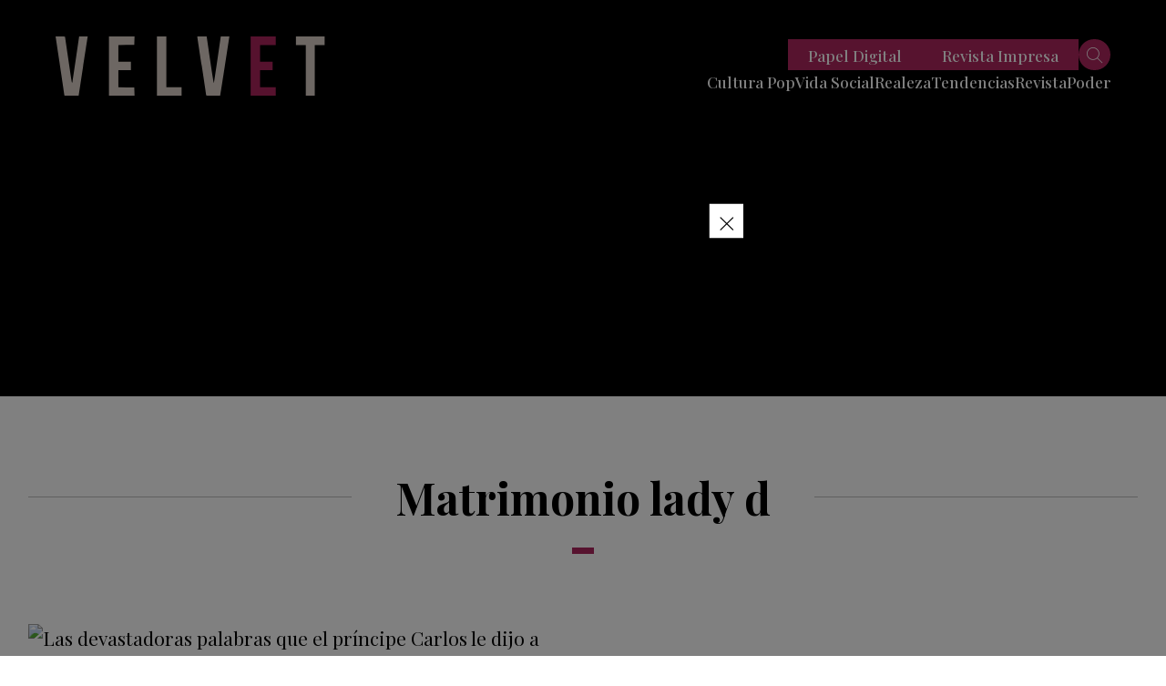

--- FILE ---
content_type: text/html; charset=utf-8
request_url: https://www.google.com/recaptcha/api2/aframe
body_size: 153
content:
<!DOCTYPE HTML><html><head><meta http-equiv="content-type" content="text/html; charset=UTF-8"></head><body><script nonce="A5wr9-XwwKWnDjoZdZK0cw">/** Anti-fraud and anti-abuse applications only. See google.com/recaptcha */ try{var clients={'sodar':'https://pagead2.googlesyndication.com/pagead/sodar?'};window.addEventListener("message",function(a){try{if(a.source===window.parent){var b=JSON.parse(a.data);var c=clients[b['id']];if(c){var d=document.createElement('img');d.src=c+b['params']+'&rc='+(localStorage.getItem("rc::a")?sessionStorage.getItem("rc::b"):"");window.document.body.appendChild(d);sessionStorage.setItem("rc::e",parseInt(sessionStorage.getItem("rc::e")||0)+1);localStorage.setItem("rc::h",'1768953096072');}}}catch(b){}});window.parent.postMessage("_grecaptcha_ready", "*");}catch(b){}</script></body></html>

--- FILE ---
content_type: text/css
request_url: https://revistavelvet.cl/wp-content/themes/velvet_2021/includes/css/main.min.css?v=0.0.0.05
body_size: 19732
content:
html{line-height:1.15;-webkit-text-size-adjust:100%}body{margin:0}main{display:block}h1{font-size:2em;margin:0.67em 0}hr{-webkit-box-sizing:content-box;-moz-box-sizing:content-box;box-sizing:content-box;height:0;overflow:visible}pre{font-family:monospace,monospace;font-size:1em}a{background-color:transparent}abbr[title]{border-bottom:none;text-decoration:underline;text-decoration:underline dotted}b,strong{font-weight:bolder}code,kbd,samp{font-family:monospace,monospace;font-size:1em}small{font-size:80%}sub,sup{font-size:75%;line-height:0;position:relative;vertical-align:baseline}sub{bottom:-0.25em}sup{top:-0.5em}img{border-style:none}button,input,optgroup,select,textarea{font-family:inherit;font-size:100%;line-height:1.15;margin:0}button,input{overflow:visible}button,select{text-transform:none}[type="button"],[type="reset"],[type="submit"],button{-webkit-appearance:button}[type="button"]::-moz-focus-inner,[type="reset"]::-moz-focus-inner,[type="submit"]::-moz-focus-inner,button::-moz-focus-inner{border-style:none;padding:0}[type="button"]:-moz-focusring,[type="reset"]:-moz-focusring,[type="submit"]:-moz-focusring,button:-moz-focusring{outline:1px dotted ButtonText}fieldset{padding:0.35em 0.75em 0.625em}legend{-webkit-box-sizing:border-box;-moz-box-sizing:border-box;box-sizing:border-box;color:inherit;display:table;max-width:100%;padding:0;white-space:normal}progress{vertical-align:baseline}textarea{overflow:auto}[type="checkbox"],[type="radio"]{-webkit-box-sizing:border-box;-moz-box-sizing:border-box;box-sizing:border-box;padding:0}[type="number"]::-webkit-inner-spin-button,[type="number"]::-webkit-outer-spin-button{height:auto}[type="search"]{-webkit-appearance:textfield;outline-offset:-2px}[type="search"]::-webkit-search-decoration{-webkit-appearance:none}::-webkit-file-upload-button{-webkit-appearance:button;font:inherit}details{display:block}summary{display:list-item}template{display:none}[hidden]{display:none}fieldset,figure{border:0;margin:0;padding:0}*,*:after,*:before{-webkit-box-sizing:border-box;-moz-box-sizing:border-box;box-sizing:border-box}*:focus{outline:0}::selection{background:var(--def-selection-bg);color:#fff;text-shadow:none}body,html{max-width:100%;min-height:100vh}body{color:var(--def-text-color);font-family:var(--def-font-family);font-feature-settings:"lnum";margin:0;overflow-wrap:break-word;overflow-x:hidden;position:relative}html{line-height:var(--def-line-height);scroll-behavior:smooth}a{color:inherit;cursor:pointer;text-decoration:none}audio,canvas,iframe,img,svg,video{vertical-align:middle}img{height:auto;max-width:100%}hr{border:0;border-top:0.0625rem solid hsl(0 0% 80%);display:block;height:0.0625rem;margin:1rem 0;padding:0}mark{background:transparent;color:inherit;font-weight:700}button,input,optgroup,select,textarea{font-family:var(--def-font-family)}textarea{resize:vertical}.mh{-webkit-box-align:start;-moz-box-align:start;-o-box-align:start;-ms-flex-align:start;-webkit-align-items:flex-start;align-items:flex-start;display:-webkit-inline-box;display:-moz-inline-box;display:-webkit-inline-flex;display:-ms-inline-flexbox;display:inline-box;display:inline-flex;-webkit-box-lines:multiple;-moz-box-lines:multiple;-o-box-lines:multiple;-webkit-flex-wrap:wrap;-ms-flex-wrap:wrap;flex-wrap:wrap}.mr{list-style:none;margin-bottom:0;margin-top:0;padding-left:initial}h6{font-size:1.125rem}h5{font-size:1.25rem}h4{font-size:1.4375rem}h3{font-size:1.625rem}h2{font-size:1.8125rem}h1{font-size:2rem}h1,h2,h3,h4,h5,h6{line-height:var(--def-line-height);margin-top:0;margin-bottom:0.5rem}.is-disabled,[disabled]{opacity:.5;pointer-events:none;-webkit-user-select:none;-moz-user-select:none;-ms-user-select:none;user-select:none}:root{--clr-black:hsl(0, 0%, 0%);--clr-black-lighten:hsl(0, 0%, 16%);--clr-border:hsl(0, 0%, 75%);--clr-disabled-100:hsl(0, 0%, 29%);--clr-disabled-200:hsl(0, 0%, 39%);--clr-disabled-300:hsl(0, 0%, 49%);--clr-footer-1:hsl(0, 0%, 12%);--clr-footer-2:hsl(0, 0%, 16%);--clr-highlight:hsl(0, 11%, 97%);--clr-primary:hsl(335, 65%, 41%);--clr-primary-lighten:hsl(335, 62%, 90%);--clr-secondary:hsl(0, 0%, 46%);--clr-white:hsl(0, 0%, 100%);--def-font-family:var(--primary-font-family);--def-letter-spacing:.2em;--def-line-height:1.48;--def-margin:2rem;--def-object-position:top center;--def-selection-bg:var(--clr-primary);--def-text-color:hsl(0, 0%, 0%);--def-transition:300ms ease-out;--def-width:81.25rem;--idx-main-header:1000;--idx-overlay-nav:1100;--primary-font-family:'Playfair Display',serif;--secondary-font-family:'Poppins',sans-serif}._row{display:grid;gap:var(--def-margin);grid-template-columns:repeat(12,minmax(0,1fr))}*[class*=" _col-"],*[class^="_col-"]{grid-column-end:span 12;min-width:0}._col-end-1{grid-column-end:2}._col-start-1{grid-column-start:1}._col-end-2{grid-column-end:3}._col-start-2{grid-column-start:2}._col-end-3{grid-column-end:4}._col-start-3{grid-column-start:3}._col-end-4{grid-column-end:5}._col-start-4{grid-column-start:4}._col-end-5{grid-column-end:6}._col-start-5{grid-column-start:5}._col-end-6{grid-column-end:7}._col-start-6{grid-column-start:6}._col-end-7{grid-column-end:8}._col-start-7{grid-column-start:7}._col-end-8{grid-column-end:9}._col-start-8{grid-column-start:8}._col-end-9{grid-column-end:10}._col-start-9{grid-column-start:9}._col-end-10{grid-column-end:11}._col-start-10{grid-column-start:10}._col-end-11{grid-column-end:12}._col-start-11{grid-column-start:11}._col-end-12{grid-column-end:13}._col-start-12{grid-column-start:12}.show-in-x-sm{display:block}@media screen and (min-width:361px){.show-in-x-sm{display:none}}.hide-in-x-sm{display:none}@media screen and (min-width:360px){._col-x-sm-1{grid-column-end:span 1}._col-x-sm-offset-1{grid-column-start:1}._col-x-sm-2{grid-column-end:span 2}._col-x-sm-offset-2{grid-column-start:2}._col-x-sm-3{grid-column-end:span 3}._col-x-sm-offset-3{grid-column-start:3}._col-x-sm-4{grid-column-end:span 4}._col-x-sm-offset-4{grid-column-start:4}._col-x-sm-5{grid-column-end:span 5}._col-x-sm-offset-5{grid-column-start:5}._col-x-sm-6{grid-column-end:span 6}._col-x-sm-offset-6{grid-column-start:6}._col-x-sm-7{grid-column-end:span 7}._col-x-sm-offset-7{grid-column-start:7}._col-x-sm-8{grid-column-end:span 8}._col-x-sm-offset-8{grid-column-start:8}._col-x-sm-9{grid-column-end:span 9}._col-x-sm-offset-9{grid-column-start:9}._col-x-sm-10{grid-column-end:span 10}._col-x-sm-offset-10{grid-column-start:10}._col-x-sm-11{grid-column-end:span 11}._col-x-sm-offset-11{grid-column-start:11}._col-x-sm-12{grid-column-end:span 12}._col-x-sm-offset-12{grid-column-start:12}}.show-in-sm{display:block}@media screen and (min-width:461px){.show-in-sm{display:none}}.hide-in-sm{display:none}@media screen and (min-width:460px){._col-sm-1{grid-column-end:span 1}._col-sm-offset-1{grid-column-start:1}._col-sm-2{grid-column-end:span 2}._col-sm-offset-2{grid-column-start:2}._col-sm-3{grid-column-end:span 3}._col-sm-offset-3{grid-column-start:3}._col-sm-4{grid-column-end:span 4}._col-sm-offset-4{grid-column-start:4}._col-sm-5{grid-column-end:span 5}._col-sm-offset-5{grid-column-start:5}._col-sm-6{grid-column-end:span 6}._col-sm-offset-6{grid-column-start:6}._col-sm-7{grid-column-end:span 7}._col-sm-offset-7{grid-column-start:7}._col-sm-8{grid-column-end:span 8}._col-sm-offset-8{grid-column-start:8}._col-sm-9{grid-column-end:span 9}._col-sm-offset-9{grid-column-start:9}._col-sm-10{grid-column-end:span 10}._col-sm-offset-10{grid-column-start:10}._col-sm-11{grid-column-end:span 11}._col-sm-offset-11{grid-column-start:11}._col-sm-12{grid-column-end:span 12}._col-sm-offset-12{grid-column-start:12}}.show-in-md{display:block}@media screen and (min-width:769px){.show-in-md{display:none}}.hide-in-md{display:none}@media screen and (min-width:768px){._col-md-1{grid-column-end:span 1}._col-md-offset-1{grid-column-start:1}._col-md-2{grid-column-end:span 2}._col-md-offset-2{grid-column-start:2}._col-md-3{grid-column-end:span 3}._col-md-offset-3{grid-column-start:3}._col-md-4{grid-column-end:span 4}._col-md-offset-4{grid-column-start:4}._col-md-5{grid-column-end:span 5}._col-md-offset-5{grid-column-start:5}._col-md-6{grid-column-end:span 6}._col-md-offset-6{grid-column-start:6}._col-md-7{grid-column-end:span 7}._col-md-offset-7{grid-column-start:7}._col-md-8{grid-column-end:span 8}._col-md-offset-8{grid-column-start:8}._col-md-9{grid-column-end:span 9}._col-md-offset-9{grid-column-start:9}._col-md-10{grid-column-end:span 10}._col-md-offset-10{grid-column-start:10}._col-md-11{grid-column-end:span 11}._col-md-offset-11{grid-column-start:11}._col-md-12{grid-column-end:span 12}._col-md-offset-12{grid-column-start:12}}.show-in-lg{display:block}@media screen and (min-width:993px){.show-in-lg{display:none}}.hide-in-lg{display:none}@media screen and (min-width:992px){._col-lg-1{grid-column-end:span 1}._col-lg-offset-1{grid-column-start:1}._col-lg-2{grid-column-end:span 2}._col-lg-offset-2{grid-column-start:2}._col-lg-3{grid-column-end:span 3}._col-lg-offset-3{grid-column-start:3}._col-lg-4{grid-column-end:span 4}._col-lg-offset-4{grid-column-start:4}._col-lg-5{grid-column-end:span 5}._col-lg-offset-5{grid-column-start:5}._col-lg-6{grid-column-end:span 6}._col-lg-offset-6{grid-column-start:6}._col-lg-7{grid-column-end:span 7}._col-lg-offset-7{grid-column-start:7}._col-lg-8{grid-column-end:span 8}._col-lg-offset-8{grid-column-start:8}._col-lg-9{grid-column-end:span 9}._col-lg-offset-9{grid-column-start:9}._col-lg-10{grid-column-end:span 10}._col-lg-offset-10{grid-column-start:10}._col-lg-11{grid-column-end:span 11}._col-lg-offset-11{grid-column-start:11}._col-lg-12{grid-column-end:span 12}._col-lg-offset-12{grid-column-start:12}}.show-in-x-lg{display:block}@media screen and (min-width:1201px){.show-in-x-lg{display:none}}.hide-in-x-lg{display:none}@media screen and (min-width:1200px){._col-x-lg-1{grid-column-end:span 1}._col-x-lg-offset-1{grid-column-start:1}._col-x-lg-2{grid-column-end:span 2}._col-x-lg-offset-2{grid-column-start:2}._col-x-lg-3{grid-column-end:span 3}._col-x-lg-offset-3{grid-column-start:3}._col-x-lg-4{grid-column-end:span 4}._col-x-lg-offset-4{grid-column-start:4}._col-x-lg-5{grid-column-end:span 5}._col-x-lg-offset-5{grid-column-start:5}._col-x-lg-6{grid-column-end:span 6}._col-x-lg-offset-6{grid-column-start:6}._col-x-lg-7{grid-column-end:span 7}._col-x-lg-offset-7{grid-column-start:7}._col-x-lg-8{grid-column-end:span 8}._col-x-lg-offset-8{grid-column-start:8}._col-x-lg-9{grid-column-end:span 9}._col-x-lg-offset-9{grid-column-start:9}._col-x-lg-10{grid-column-end:span 10}._col-x-lg-offset-10{grid-column-start:10}._col-x-lg-11{grid-column-end:span 11}._col-x-lg-offset-11{grid-column-start:11}._col-x-lg-12{grid-column-end:span 12}._col-x-lg-offset-12{grid-column-start:12}}@font-face{font-family:"Revista Velvet";src:url(../fonts/revista-velvet.eot?ver=01);src:url(../fonts/revista-velvet.eot?ver=01#iefix) format('embedded-opentype'),url(../fonts/revista-velvet.ttf?ver=01) format('truetype'),url(../fonts/revista-velvet.woff?ver=01) format('woff'),url(../fonts/revista-velvet.svg?ver=01#revista-velvet) format('svg');font-weight:normal;font-style:normal;font-display:block}[class*=" rv-"],[class^="rv-"]{font-family:"Revista Velvet";speak:never;font-style:normal;font-weight:normal;font-variant:normal;text-transform:none;line-height:1;-webkit-font-smoothing:antialiased;-moz-osx-font-smoothing:grayscale}.rv-bars:before{content:"\e900"}.rv-facebook:before{content:"\e901"}.rv-instagram:before{content:"\e902"}.rv-next:before{content:"\e903"}.rv-prev:before{content:"\e904"}.rv-twitter:before{content:"\e905"}.rv-youtube:before{content:"\e906"}.rv-play:before{content:"\e907"}.rv-circle-facebook:before{content:"\e908"}.rv-circle-instagram:before{content:"\e909"}.rv-circle-twitter:before{content:"\e90a"}.rv-circle-youtube:before{content:"\e90b"}.rv-email:before{content:"\e90c"}.rv-whatsapp:before{content:"\e90d"}.rv-circle-email:before{content:"\e90e"}.rv-circle-whatsapp:before{content:"\e90f"}.rv-search:before{content:"\e910"}.tns-outer{padding:0!important}.tns-outer [hidden]{display:none!important}.tns-outer [aria-controls],.tns-outer [data-action]{cursor:pointer}.tns-slider{-webkit-transition:all 0s;-moz-transition:all 0s;-webkit-transition:all 0s;-moz-transition:all 0s;-o-transition:all 0s;-ms-transition:all 0s;transition:all 0s}.tns-slider>.tns-item{-webkit-box-sizing:border-box;-moz-box-sizing:border-box;-webkit-box-sizing:border-box;-moz-box-sizing:border-box;box-sizing:border-box}.tns-horizontal.tns-subpixel{white-space:nowrap}.tns-horizontal.tns-subpixel>.tns-item{display:inline-block;vertical-align:top;white-space:normal}.tns-horizontal.tns-no-subpixel:after{content:'';display:table;clear:both}.tns-horizontal.tns-no-subpixel>.tns-item{float:left}.tns-horizontal.tns-carousel.tns-no-subpixel>.tns-item{margin-right:-100%}.tns-no-calc{position:relative;left:0}.tns-gallery{position:relative;left:0;min-height:1px}.tns-gallery>.tns-item{position:absolute;left:-100%;-webkit-transition:transform 0s,opacity 0s;-moz-transition:transform 0s,opacity 0s;-webkit-transition:-webkit-transform 0s,opacity 0s;-moz-transition:-moz-transform 0s,opacity 0s;-o-transition:-o-transform 0s,opacity 0s;-ms-transition:-ms-transform 0s,opacity 0s;transition:transform 0s,opacity 0s}.tns-gallery>.tns-slide-active{position:relative;left:auto!important}.tns-gallery>.tns-moving{-webkit-transition:all .25s;-moz-transition:all .25s;-webkit-transition:all 0.25s;-moz-transition:all 0.25s;-o-transition:all 0.25s;-ms-transition:all 0.25s;transition:all 0.25s}.tns-autowidth{display:inline-block}.tns-lazy-img{-webkit-transition:opacity .6s;-moz-transition:opacity .6s;-webkit-transition:opacity 0.6s;-moz-transition:opacity 0.6s;-o-transition:opacity 0.6s;-ms-transition:opacity 0.6s;transition:opacity 0.6s;opacity:.6}.tns-lazy-img.tns-complete{opacity:1;-ms-filter:none;filter:none}.tns-ah{-webkit-transition:height 0s;-moz-transition:height 0s;-webkit-transition:height 0s;-moz-transition:height 0s;-o-transition:height 0s;-ms-transition:height 0s;transition:height 0s}.tns-ovh{overflow:hidden}.tns-visually-hidden{position:absolute;left:-10000em}.tns-transparent{opacity:0;visibility:hidden}.tns-fadeIn{opacity:1;-ms-filter:none;filter:none;z-index:0}.tns-fadeOut,.tns-normal{opacity:0;z-index:-1}.tns-vpfix{white-space:nowrap}.tns-vpfix>div,.tns-vpfix>li{display:inline-block}.tns-t-subp2{margin:0 auto;width:310px;position:relative;height:10px;overflow:hidden}.tns-t-ct{width:2333.3333%;width:-webkit-calc(100% * 70 / 3);width:-moz-calc(100% * 70 / 3);width:calc(100% * 70 / 3);position:absolute;right:0}.tns-t-ct:after{content:'';display:table;clear:both}.tns-t-ct>div{width:1.4286%;width:-webkit-calc(100% / 70);width:-moz-calc(100% / 70);width:calc(100% / 70);height:10px;float:left}.u-clearfix{zoom:1}.u-clearfix:after,.u-clearfix:before{content:"";display:table}.u-clearfix:after{clear:both}.u-container{margin-left:auto;margin-right:auto;max-width:calc(var(--def-width) + (var(--def-margin) * 2));padding-left:var(--def-margin);padding-right:var(--def-margin);width:100%}.u-dots-1{display:-webkit-box;-webkit-box-orient:vertical;-webkit-line-clamp:1;overflow:hidden}.u-dots-2{display:-webkit-box;-webkit-box-orient:vertical;-webkit-line-clamp:2;overflow:hidden}.u-dots-3{display:-webkit-box;-webkit-box-orient:vertical;-webkit-line-clamp:3;overflow:hidden}.u-dots-4{display:-webkit-box;-webkit-box-orient:vertical;-webkit-line-clamp:4;overflow:hidden}.u-dots-5{display:-webkit-box;-webkit-box-orient:vertical;-webkit-line-clamp:5;overflow:hidden}.u-dots-6{display:-webkit-box;-webkit-box-orient:vertical;-webkit-line-clamp:6;overflow:hidden}.u-dots-7{display:-webkit-box;-webkit-box-orient:vertical;-webkit-line-clamp:7;overflow:hidden}.u-dots-8{display:-webkit-box;-webkit-box-orient:vertical;-webkit-line-clamp:8;overflow:hidden}.u-dots-9{display:-webkit-box;-webkit-box-orient:vertical;-webkit-line-clamp:9;overflow:hidden}.u-dots-10{display:-webkit-box;-webkit-box-orient:vertical;-webkit-line-clamp:10;overflow:hidden}.u-float-left{float:left}.u-float-right{float:right}.u-font-weight-100{font-weight:100}.u-font-weight-200{font-weight:200}.u-font-weight-300{font-weight:300}.u-font-weight-400{font-weight:400}.u-font-weight-500{font-weight:500}.u-font-weight-600{font-weight:600}.u-font-weight-700{font-weight:700}.u-font-weight-800{font-weight:800}.u-font-weight-900{font-weight:900}.u-full-width{left:50%;margin-left:calc((var(--vw100, 100vw) / 2) * -1);margin-right:calc((var(--vw100, 100vw) / 2) * -1);position:relative;right:50%;width:var(--vw100,100vw)}.u-hidden{display:none}.u-invisible{visibility:hidden}.u-negative-margin{margin-left:calc(var(--def-margin) * -1);margin-right:calc(var(--def-margin) * -1)}.u-overflow-hidden{overflow:hidden}.u-responsive-image,.u-responsive-image--full{display:block;height:auto;max-width:100%}.u-responsive-image--full{width:100%}.u-responsive-video{height:0;overflow:hidden;padding-bottom:56.25%;position:relative}.u-responsive-video embed,.u-responsive-video iframe,.u-responsive-video object,.u-responsive-video video{position:absolute;top:0;left:0;border:0;width:100%;height:100%}.u-text-center{text-align:center}.u-text-ellipsis{white-space:nowrap;overflow:hidden;-o-text-overflow:ellipsis;text-overflow:ellipsis}.u-text-left{text-align:left}.u-text-right{text-align:right}.u-text-underlined{text-decoration:underline}.u-text-uppercase{text-transform:uppercase}.u-list{--gap:var(--def-margin);display:-webkit-box;display:-moz-box;display:-webkit-flex;display:-ms-flexbox;display:box;display:flex;-webkit-box-orient:vertical;-moz-box-orient:vertical;-o-box-orient:vertical;-webkit-flex-direction:column;-ms-flex-direction:column;flex-direction:column;gap:var(--gap)}.u-the-banner{-webkit-box-align:center;-moz-box-align:center;-o-box-align:center;-ms-flex-align:center;-webkit-align-items:center;align-items:center;display:-webkit-box;display:-moz-box;display:-webkit-flex;display:-ms-flexbox;display:box;display:flex;-webkit-box-pack:center;-moz-box-pack:center;-o-box-pack:center;-ms-flex-pack:center;-webkit-justify-content:center;justify-content:center;margin-left:calc(var(--def-margin) * -1);margin-right:calc(var(--def-margin) * -1);overflow:hidden}.u-border-bottom{border-bottom:1px solid hsla(0, 0%, 0%, 0.3)}.u-border-bottom-highlight{border-bottom:0.5rem solid var(--clr-primary-lighten)}.u-border-top{border-top:1px solid hsla(0, 0%, 0%, 0.3)}.u-border-top-highlight{border-top:0.5rem solid var(--clr-primary-lighten)}.u-bg-black{background-color:var(--clr-black);color:var(--clr-white)}.u-icon-play{position:absolute;top:0;right:0;bottom:0;left:0;background-image:url(../img/play.png);background-position:center;background-repeat:no-repeat;-webkit-background-size:cover;-moz-background-size:cover;background-size:cover;margin:auto;pointer-events:none;width:1.875rem;height:1.875rem;z-index:10}@media (min-width:768px){.u-icon-play{width:3.125rem;height:3.125rem}}.u-bg-highlight{background-color:var(--clr-highlight)}.u-disabled-effects *{-webkit-transition:none!important;-moz-transition:none!important;-o-transition:none!important;-ms-transition:none!important;transition:none!important}.u-flex-start{-webkit-box-align:start;-moz-box-align:start;-o-box-align:start;-ms-flex-align:start;-webkit-align-items:flex-start;align-items:flex-start}.u-flex-end{-webkit-box-align:end;-moz-box-align:end;-o-box-align:end;-ms-flex-align:end;-webkit-align-items:flex-end;align-items:flex-end}.common\:margin-top--250{margin-top:-15.625rem}.common\:margin-right--250{margin-right:-15.625rem}.common\:margin-bottom--250{margin-bottom:-15.625rem}.common\:margin-left--250{margin-left:-15.625rem}.common\:margin-top--245{margin-top:-15.3125rem}.common\:margin-right--245{margin-right:-15.3125rem}.common\:margin-bottom--245{margin-bottom:-15.3125rem}.common\:margin-left--245{margin-left:-15.3125rem}.common\:margin-top--240{margin-top:-15rem}.common\:margin-right--240{margin-right:-15rem}.common\:margin-bottom--240{margin-bottom:-15rem}.common\:margin-left--240{margin-left:-15rem}.common\:margin-top--235{margin-top:-14.6875rem}.common\:margin-right--235{margin-right:-14.6875rem}.common\:margin-bottom--235{margin-bottom:-14.6875rem}.common\:margin-left--235{margin-left:-14.6875rem}.common\:margin-top--230{margin-top:-14.375rem}.common\:margin-right--230{margin-right:-14.375rem}.common\:margin-bottom--230{margin-bottom:-14.375rem}.common\:margin-left--230{margin-left:-14.375rem}.common\:margin-top--225{margin-top:-14.0625rem}.common\:margin-right--225{margin-right:-14.0625rem}.common\:margin-bottom--225{margin-bottom:-14.0625rem}.common\:margin-left--225{margin-left:-14.0625rem}.common\:margin-top--220{margin-top:-13.75rem}.common\:margin-right--220{margin-right:-13.75rem}.common\:margin-bottom--220{margin-bottom:-13.75rem}.common\:margin-left--220{margin-left:-13.75rem}.common\:margin-top--215{margin-top:-13.4375rem}.common\:margin-right--215{margin-right:-13.4375rem}.common\:margin-bottom--215{margin-bottom:-13.4375rem}.common\:margin-left--215{margin-left:-13.4375rem}.common\:margin-top--210{margin-top:-13.125rem}.common\:margin-right--210{margin-right:-13.125rem}.common\:margin-bottom--210{margin-bottom:-13.125rem}.common\:margin-left--210{margin-left:-13.125rem}.common\:margin-top--205{margin-top:-12.8125rem}.common\:margin-right--205{margin-right:-12.8125rem}.common\:margin-bottom--205{margin-bottom:-12.8125rem}.common\:margin-left--205{margin-left:-12.8125rem}.common\:margin-top--200{margin-top:-12.5rem}.common\:margin-right--200{margin-right:-12.5rem}.common\:margin-bottom--200{margin-bottom:-12.5rem}.common\:margin-left--200{margin-left:-12.5rem}.common\:margin-top--195{margin-top:-12.1875rem}.common\:margin-right--195{margin-right:-12.1875rem}.common\:margin-bottom--195{margin-bottom:-12.1875rem}.common\:margin-left--195{margin-left:-12.1875rem}.common\:margin-top--190{margin-top:-11.875rem}.common\:margin-right--190{margin-right:-11.875rem}.common\:margin-bottom--190{margin-bottom:-11.875rem}.common\:margin-left--190{margin-left:-11.875rem}.common\:margin-top--185{margin-top:-11.5625rem}.common\:margin-right--185{margin-right:-11.5625rem}.common\:margin-bottom--185{margin-bottom:-11.5625rem}.common\:margin-left--185{margin-left:-11.5625rem}.common\:margin-top--180{margin-top:-11.25rem}.common\:margin-right--180{margin-right:-11.25rem}.common\:margin-bottom--180{margin-bottom:-11.25rem}.common\:margin-left--180{margin-left:-11.25rem}.common\:margin-top--175{margin-top:-10.9375rem}.common\:margin-right--175{margin-right:-10.9375rem}.common\:margin-bottom--175{margin-bottom:-10.9375rem}.common\:margin-left--175{margin-left:-10.9375rem}.common\:margin-top--170{margin-top:-10.625rem}.common\:margin-right--170{margin-right:-10.625rem}.common\:margin-bottom--170{margin-bottom:-10.625rem}.common\:margin-left--170{margin-left:-10.625rem}.common\:margin-top--165{margin-top:-10.3125rem}.common\:margin-right--165{margin-right:-10.3125rem}.common\:margin-bottom--165{margin-bottom:-10.3125rem}.common\:margin-left--165{margin-left:-10.3125rem}.common\:margin-top--160{margin-top:-10rem}.common\:margin-right--160{margin-right:-10rem}.common\:margin-bottom--160{margin-bottom:-10rem}.common\:margin-left--160{margin-left:-10rem}.common\:margin-top--155{margin-top:-9.6875rem}.common\:margin-right--155{margin-right:-9.6875rem}.common\:margin-bottom--155{margin-bottom:-9.6875rem}.common\:margin-left--155{margin-left:-9.6875rem}.common\:margin-top--150{margin-top:-9.375rem}.common\:margin-right--150{margin-right:-9.375rem}.common\:margin-bottom--150{margin-bottom:-9.375rem}.common\:margin-left--150{margin-left:-9.375rem}.common\:margin-top--145{margin-top:-9.0625rem}.common\:margin-right--145{margin-right:-9.0625rem}.common\:margin-bottom--145{margin-bottom:-9.0625rem}.common\:margin-left--145{margin-left:-9.0625rem}.common\:margin-top--140{margin-top:-8.75rem}.common\:margin-right--140{margin-right:-8.75rem}.common\:margin-bottom--140{margin-bottom:-8.75rem}.common\:margin-left--140{margin-left:-8.75rem}.common\:margin-top--135{margin-top:-8.4375rem}.common\:margin-right--135{margin-right:-8.4375rem}.common\:margin-bottom--135{margin-bottom:-8.4375rem}.common\:margin-left--135{margin-left:-8.4375rem}.common\:margin-top--130{margin-top:-8.125rem}.common\:margin-right--130{margin-right:-8.125rem}.common\:margin-bottom--130{margin-bottom:-8.125rem}.common\:margin-left--130{margin-left:-8.125rem}.common\:margin-top--125{margin-top:-7.8125rem}.common\:margin-right--125{margin-right:-7.8125rem}.common\:margin-bottom--125{margin-bottom:-7.8125rem}.common\:margin-left--125{margin-left:-7.8125rem}.common\:margin-top--120{margin-top:-7.5rem}.common\:margin-right--120{margin-right:-7.5rem}.common\:margin-bottom--120{margin-bottom:-7.5rem}.common\:margin-left--120{margin-left:-7.5rem}.common\:margin-top--115{margin-top:-7.1875rem}.common\:margin-right--115{margin-right:-7.1875rem}.common\:margin-bottom--115{margin-bottom:-7.1875rem}.common\:margin-left--115{margin-left:-7.1875rem}.common\:margin-top--110{margin-top:-6.875rem}.common\:margin-right--110{margin-right:-6.875rem}.common\:margin-bottom--110{margin-bottom:-6.875rem}.common\:margin-left--110{margin-left:-6.875rem}.common\:margin-top--105{margin-top:-6.5625rem}.common\:margin-right--105{margin-right:-6.5625rem}.common\:margin-bottom--105{margin-bottom:-6.5625rem}.common\:margin-left--105{margin-left:-6.5625rem}.common\:margin-top--100{margin-top:-6.25rem}.common\:margin-right--100{margin-right:-6.25rem}.common\:margin-bottom--100{margin-bottom:-6.25rem}.common\:margin-left--100{margin-left:-6.25rem}.common\:margin-top--95{margin-top:-5.9375rem}.common\:margin-right--95{margin-right:-5.9375rem}.common\:margin-bottom--95{margin-bottom:-5.9375rem}.common\:margin-left--95{margin-left:-5.9375rem}.common\:margin-top--90{margin-top:-5.625rem}.common\:margin-right--90{margin-right:-5.625rem}.common\:margin-bottom--90{margin-bottom:-5.625rem}.common\:margin-left--90{margin-left:-5.625rem}.common\:margin-top--85{margin-top:-5.3125rem}.common\:margin-right--85{margin-right:-5.3125rem}.common\:margin-bottom--85{margin-bottom:-5.3125rem}.common\:margin-left--85{margin-left:-5.3125rem}.common\:margin-top--80{margin-top:-5rem}.common\:margin-right--80{margin-right:-5rem}.common\:margin-bottom--80{margin-bottom:-5rem}.common\:margin-left--80{margin-left:-5rem}.common\:margin-top--75{margin-top:-4.6875rem}.common\:margin-right--75{margin-right:-4.6875rem}.common\:margin-bottom--75{margin-bottom:-4.6875rem}.common\:margin-left--75{margin-left:-4.6875rem}.common\:margin-top--70{margin-top:-4.375rem}.common\:margin-right--70{margin-right:-4.375rem}.common\:margin-bottom--70{margin-bottom:-4.375rem}.common\:margin-left--70{margin-left:-4.375rem}.common\:margin-top--65{margin-top:-4.0625rem}.common\:margin-right--65{margin-right:-4.0625rem}.common\:margin-bottom--65{margin-bottom:-4.0625rem}.common\:margin-left--65{margin-left:-4.0625rem}.common\:margin-top--60{margin-top:-3.75rem}.common\:margin-right--60{margin-right:-3.75rem}.common\:margin-bottom--60{margin-bottom:-3.75rem}.common\:margin-left--60{margin-left:-3.75rem}.common\:margin-top--55{margin-top:-3.4375rem}.common\:margin-right--55{margin-right:-3.4375rem}.common\:margin-bottom--55{margin-bottom:-3.4375rem}.common\:margin-left--55{margin-left:-3.4375rem}.common\:margin-top--50{margin-top:-3.125rem}.common\:margin-right--50{margin-right:-3.125rem}.common\:margin-bottom--50{margin-bottom:-3.125rem}.common\:margin-left--50{margin-left:-3.125rem}.common\:margin-top--45{margin-top:-2.8125rem}.common\:margin-right--45{margin-right:-2.8125rem}.common\:margin-bottom--45{margin-bottom:-2.8125rem}.common\:margin-left--45{margin-left:-2.8125rem}.common\:margin-top--40{margin-top:-2.5rem}.common\:margin-right--40{margin-right:-2.5rem}.common\:margin-bottom--40{margin-bottom:-2.5rem}.common\:margin-left--40{margin-left:-2.5rem}.common\:margin-top--35{margin-top:-2.1875rem}.common\:margin-right--35{margin-right:-2.1875rem}.common\:margin-bottom--35{margin-bottom:-2.1875rem}.common\:margin-left--35{margin-left:-2.1875rem}.common\:margin-top--30{margin-top:-1.875rem}.common\:margin-right--30{margin-right:-1.875rem}.common\:margin-bottom--30{margin-bottom:-1.875rem}.common\:margin-left--30{margin-left:-1.875rem}.common\:margin-top--25{margin-top:-1.5625rem}.common\:margin-right--25{margin-right:-1.5625rem}.common\:margin-bottom--25{margin-bottom:-1.5625rem}.common\:margin-left--25{margin-left:-1.5625rem}.common\:margin-top--20{margin-top:-1.25rem}.common\:margin-right--20{margin-right:-1.25rem}.common\:margin-bottom--20{margin-bottom:-1.25rem}.common\:margin-left--20{margin-left:-1.25rem}.common\:margin-top--15{margin-top:-0.9375rem}.common\:margin-right--15{margin-right:-0.9375rem}.common\:margin-bottom--15{margin-bottom:-0.9375rem}.common\:margin-left--15{margin-left:-0.9375rem}.common\:margin-top--10{margin-top:-0.625rem}.common\:margin-right--10{margin-right:-0.625rem}.common\:margin-bottom--10{margin-bottom:-0.625rem}.common\:margin-left--10{margin-left:-0.625rem}.common\:margin-top--5{margin-top:-0.3125rem}.common\:margin-right--5{margin-right:-0.3125rem}.common\:margin-bottom--5{margin-bottom:-0.3125rem}.common\:margin-left--5{margin-left:-0.3125rem}.common\:margin-top-0{margin-top:0}.common\:margin-right-0{margin-right:0}.common\:margin-bottom-0{margin-bottom:0}.common\:margin-left-0{margin-left:0}.common\:padding-top-0{padding-top:0}.common\:padding-bottom-0{padding-bottom:0}.common\:margin-top-5{margin-top:0.3125rem}.common\:margin-right-5{margin-right:0.3125rem}.common\:margin-bottom-5{margin-bottom:0.3125rem}.common\:margin-left-5{margin-left:0.3125rem}.common\:padding-top-5{padding-top:0.3125rem}.common\:padding-bottom-5{padding-bottom:0.3125rem}.common\:margin-top-10{margin-top:0.625rem}.common\:margin-right-10{margin-right:0.625rem}.common\:margin-bottom-10{margin-bottom:0.625rem}.common\:margin-left-10{margin-left:0.625rem}.common\:padding-top-10{padding-top:0.625rem}.common\:padding-bottom-10{padding-bottom:0.625rem}.common\:margin-top-15{margin-top:0.9375rem}.common\:margin-right-15{margin-right:0.9375rem}.common\:margin-bottom-15{margin-bottom:0.9375rem}.common\:margin-left-15{margin-left:0.9375rem}.common\:padding-top-15{padding-top:0.9375rem}.common\:padding-bottom-15{padding-bottom:0.9375rem}.common\:margin-top-20{margin-top:1.25rem}.common\:margin-right-20{margin-right:1.25rem}.common\:margin-bottom-20{margin-bottom:1.25rem}.common\:margin-left-20{margin-left:1.25rem}.common\:padding-top-20{padding-top:1.25rem}.common\:padding-bottom-20{padding-bottom:1.25rem}.common\:margin-top-25{margin-top:1.5625rem}.common\:margin-right-25{margin-right:1.5625rem}.common\:margin-bottom-25{margin-bottom:1.5625rem}.common\:margin-left-25{margin-left:1.5625rem}.common\:padding-top-25{padding-top:1.5625rem}.common\:padding-bottom-25{padding-bottom:1.5625rem}.common\:margin-top-30{margin-top:1.875rem}.common\:margin-right-30{margin-right:1.875rem}.common\:margin-bottom-30{margin-bottom:1.875rem}.common\:margin-left-30{margin-left:1.875rem}.common\:padding-top-30{padding-top:1.875rem}.common\:padding-bottom-30{padding-bottom:1.875rem}.common\:margin-top-35{margin-top:2.1875rem}.common\:margin-right-35{margin-right:2.1875rem}.common\:margin-bottom-35{margin-bottom:2.1875rem}.common\:margin-left-35{margin-left:2.1875rem}.common\:padding-top-35{padding-top:2.1875rem}.common\:padding-bottom-35{padding-bottom:2.1875rem}.common\:margin-top-40{margin-top:2.5rem}.common\:margin-right-40{margin-right:2.5rem}.common\:margin-bottom-40{margin-bottom:2.5rem}.common\:margin-left-40{margin-left:2.5rem}.common\:padding-top-40{padding-top:2.5rem}.common\:padding-bottom-40{padding-bottom:2.5rem}.common\:margin-top-45{margin-top:2.8125rem}.common\:margin-right-45{margin-right:2.8125rem}.common\:margin-bottom-45{margin-bottom:2.8125rem}.common\:margin-left-45{margin-left:2.8125rem}.common\:padding-top-45{padding-top:2.8125rem}.common\:padding-bottom-45{padding-bottom:2.8125rem}.common\:margin-top-50{margin-top:3.125rem}.common\:margin-right-50{margin-right:3.125rem}.common\:margin-bottom-50{margin-bottom:3.125rem}.common\:margin-left-50{margin-left:3.125rem}.common\:padding-top-50{padding-top:3.125rem}.common\:padding-bottom-50{padding-bottom:3.125rem}.common\:margin-top-55{margin-top:3.4375rem}.common\:margin-right-55{margin-right:3.4375rem}.common\:margin-bottom-55{margin-bottom:3.4375rem}.common\:margin-left-55{margin-left:3.4375rem}.common\:padding-top-55{padding-top:3.4375rem}.common\:padding-bottom-55{padding-bottom:3.4375rem}.common\:margin-top-60{margin-top:3.75rem}.common\:margin-right-60{margin-right:3.75rem}.common\:margin-bottom-60{margin-bottom:3.75rem}.common\:margin-left-60{margin-left:3.75rem}.common\:padding-top-60{padding-top:3.75rem}.common\:padding-bottom-60{padding-bottom:3.75rem}.common\:margin-top-65{margin-top:4.0625rem}.common\:margin-right-65{margin-right:4.0625rem}.common\:margin-bottom-65{margin-bottom:4.0625rem}.common\:margin-left-65{margin-left:4.0625rem}.common\:padding-top-65{padding-top:4.0625rem}.common\:padding-bottom-65{padding-bottom:4.0625rem}.common\:margin-top-70{margin-top:4.375rem}.common\:margin-right-70{margin-right:4.375rem}.common\:margin-bottom-70{margin-bottom:4.375rem}.common\:margin-left-70{margin-left:4.375rem}.common\:padding-top-70{padding-top:4.375rem}.common\:padding-bottom-70{padding-bottom:4.375rem}.common\:margin-top-75{margin-top:4.6875rem}.common\:margin-right-75{margin-right:4.6875rem}.common\:margin-bottom-75{margin-bottom:4.6875rem}.common\:margin-left-75{margin-left:4.6875rem}.common\:padding-top-75{padding-top:4.6875rem}.common\:padding-bottom-75{padding-bottom:4.6875rem}.common\:margin-top-80{margin-top:5rem}.common\:margin-right-80{margin-right:5rem}.common\:margin-bottom-80{margin-bottom:5rem}.common\:margin-left-80{margin-left:5rem}.common\:padding-top-80{padding-top:5rem}.common\:padding-bottom-80{padding-bottom:5rem}.common\:margin-top-85{margin-top:5.3125rem}.common\:margin-right-85{margin-right:5.3125rem}.common\:margin-bottom-85{margin-bottom:5.3125rem}.common\:margin-left-85{margin-left:5.3125rem}.common\:padding-top-85{padding-top:5.3125rem}.common\:padding-bottom-85{padding-bottom:5.3125rem}.common\:margin-top-90{margin-top:5.625rem}.common\:margin-right-90{margin-right:5.625rem}.common\:margin-bottom-90{margin-bottom:5.625rem}.common\:margin-left-90{margin-left:5.625rem}.common\:padding-top-90{padding-top:5.625rem}.common\:padding-bottom-90{padding-bottom:5.625rem}.common\:margin-top-95{margin-top:5.9375rem}.common\:margin-right-95{margin-right:5.9375rem}.common\:margin-bottom-95{margin-bottom:5.9375rem}.common\:margin-left-95{margin-left:5.9375rem}.common\:padding-top-95{padding-top:5.9375rem}.common\:padding-bottom-95{padding-bottom:5.9375rem}.common\:margin-top-100{margin-top:6.25rem}.common\:margin-right-100{margin-right:6.25rem}.common\:margin-bottom-100{margin-bottom:6.25rem}.common\:margin-left-100{margin-left:6.25rem}.common\:padding-top-100{padding-top:6.25rem}.common\:padding-bottom-100{padding-bottom:6.25rem}.common\:margin-top-105{margin-top:6.5625rem}.common\:margin-right-105{margin-right:6.5625rem}.common\:margin-bottom-105{margin-bottom:6.5625rem}.common\:margin-left-105{margin-left:6.5625rem}.common\:padding-top-105{padding-top:6.5625rem}.common\:padding-bottom-105{padding-bottom:6.5625rem}.common\:margin-top-110{margin-top:6.875rem}.common\:margin-right-110{margin-right:6.875rem}.common\:margin-bottom-110{margin-bottom:6.875rem}.common\:margin-left-110{margin-left:6.875rem}.common\:padding-top-110{padding-top:6.875rem}.common\:padding-bottom-110{padding-bottom:6.875rem}.common\:margin-top-115{margin-top:7.1875rem}.common\:margin-right-115{margin-right:7.1875rem}.common\:margin-bottom-115{margin-bottom:7.1875rem}.common\:margin-left-115{margin-left:7.1875rem}.common\:padding-top-115{padding-top:7.1875rem}.common\:padding-bottom-115{padding-bottom:7.1875rem}.common\:margin-top-120{margin-top:7.5rem}.common\:margin-right-120{margin-right:7.5rem}.common\:margin-bottom-120{margin-bottom:7.5rem}.common\:margin-left-120{margin-left:7.5rem}.common\:padding-top-120{padding-top:7.5rem}.common\:padding-bottom-120{padding-bottom:7.5rem}.common\:margin-top-125{margin-top:7.8125rem}.common\:margin-right-125{margin-right:7.8125rem}.common\:margin-bottom-125{margin-bottom:7.8125rem}.common\:margin-left-125{margin-left:7.8125rem}.common\:padding-top-125{padding-top:7.8125rem}.common\:padding-bottom-125{padding-bottom:7.8125rem}.common\:margin-top-130{margin-top:8.125rem}.common\:margin-right-130{margin-right:8.125rem}.common\:margin-bottom-130{margin-bottom:8.125rem}.common\:margin-left-130{margin-left:8.125rem}.common\:padding-top-130{padding-top:8.125rem}.common\:padding-bottom-130{padding-bottom:8.125rem}.common\:margin-top-135{margin-top:8.4375rem}.common\:margin-right-135{margin-right:8.4375rem}.common\:margin-bottom-135{margin-bottom:8.4375rem}.common\:margin-left-135{margin-left:8.4375rem}.common\:padding-top-135{padding-top:8.4375rem}.common\:padding-bottom-135{padding-bottom:8.4375rem}.common\:margin-top-140{margin-top:8.75rem}.common\:margin-right-140{margin-right:8.75rem}.common\:margin-bottom-140{margin-bottom:8.75rem}.common\:margin-left-140{margin-left:8.75rem}.common\:padding-top-140{padding-top:8.75rem}.common\:padding-bottom-140{padding-bottom:8.75rem}.common\:margin-top-145{margin-top:9.0625rem}.common\:margin-right-145{margin-right:9.0625rem}.common\:margin-bottom-145{margin-bottom:9.0625rem}.common\:margin-left-145{margin-left:9.0625rem}.common\:padding-top-145{padding-top:9.0625rem}.common\:padding-bottom-145{padding-bottom:9.0625rem}.common\:margin-top-150{margin-top:9.375rem}.common\:margin-right-150{margin-right:9.375rem}.common\:margin-bottom-150{margin-bottom:9.375rem}.common\:margin-left-150{margin-left:9.375rem}.common\:padding-top-150{padding-top:9.375rem}.common\:padding-bottom-150{padding-bottom:9.375rem}.common\:margin-top-155{margin-top:9.6875rem}.common\:margin-right-155{margin-right:9.6875rem}.common\:margin-bottom-155{margin-bottom:9.6875rem}.common\:margin-left-155{margin-left:9.6875rem}.common\:padding-top-155{padding-top:9.6875rem}.common\:padding-bottom-155{padding-bottom:9.6875rem}.common\:margin-top-160{margin-top:10rem}.common\:margin-right-160{margin-right:10rem}.common\:margin-bottom-160{margin-bottom:10rem}.common\:margin-left-160{margin-left:10rem}.common\:padding-top-160{padding-top:10rem}.common\:padding-bottom-160{padding-bottom:10rem}.common\:margin-top-165{margin-top:10.3125rem}.common\:margin-right-165{margin-right:10.3125rem}.common\:margin-bottom-165{margin-bottom:10.3125rem}.common\:margin-left-165{margin-left:10.3125rem}.common\:padding-top-165{padding-top:10.3125rem}.common\:padding-bottom-165{padding-bottom:10.3125rem}.common\:margin-top-170{margin-top:10.625rem}.common\:margin-right-170{margin-right:10.625rem}.common\:margin-bottom-170{margin-bottom:10.625rem}.common\:margin-left-170{margin-left:10.625rem}.common\:padding-top-170{padding-top:10.625rem}.common\:padding-bottom-170{padding-bottom:10.625rem}.common\:margin-top-175{margin-top:10.9375rem}.common\:margin-right-175{margin-right:10.9375rem}.common\:margin-bottom-175{margin-bottom:10.9375rem}.common\:margin-left-175{margin-left:10.9375rem}.common\:padding-top-175{padding-top:10.9375rem}.common\:padding-bottom-175{padding-bottom:10.9375rem}.common\:margin-top-180{margin-top:11.25rem}.common\:margin-right-180{margin-right:11.25rem}.common\:margin-bottom-180{margin-bottom:11.25rem}.common\:margin-left-180{margin-left:11.25rem}.common\:padding-top-180{padding-top:11.25rem}.common\:padding-bottom-180{padding-bottom:11.25rem}.common\:margin-top-185{margin-top:11.5625rem}.common\:margin-right-185{margin-right:11.5625rem}.common\:margin-bottom-185{margin-bottom:11.5625rem}.common\:margin-left-185{margin-left:11.5625rem}.common\:padding-top-185{padding-top:11.5625rem}.common\:padding-bottom-185{padding-bottom:11.5625rem}.common\:margin-top-190{margin-top:11.875rem}.common\:margin-right-190{margin-right:11.875rem}.common\:margin-bottom-190{margin-bottom:11.875rem}.common\:margin-left-190{margin-left:11.875rem}.common\:padding-top-190{padding-top:11.875rem}.common\:padding-bottom-190{padding-bottom:11.875rem}.common\:margin-top-195{margin-top:12.1875rem}.common\:margin-right-195{margin-right:12.1875rem}.common\:margin-bottom-195{margin-bottom:12.1875rem}.common\:margin-left-195{margin-left:12.1875rem}.common\:padding-top-195{padding-top:12.1875rem}.common\:padding-bottom-195{padding-bottom:12.1875rem}.common\:margin-top-200{margin-top:12.5rem}.common\:margin-right-200{margin-right:12.5rem}.common\:margin-bottom-200{margin-bottom:12.5rem}.common\:margin-left-200{margin-left:12.5rem}.common\:padding-top-200{padding-top:12.5rem}.common\:padding-bottom-200{padding-bottom:12.5rem}.common\:margin-top-205{margin-top:12.8125rem}.common\:margin-right-205{margin-right:12.8125rem}.common\:margin-bottom-205{margin-bottom:12.8125rem}.common\:margin-left-205{margin-left:12.8125rem}.common\:padding-top-205{padding-top:12.8125rem}.common\:padding-bottom-205{padding-bottom:12.8125rem}.common\:margin-top-210{margin-top:13.125rem}.common\:margin-right-210{margin-right:13.125rem}.common\:margin-bottom-210{margin-bottom:13.125rem}.common\:margin-left-210{margin-left:13.125rem}.common\:padding-top-210{padding-top:13.125rem}.common\:padding-bottom-210{padding-bottom:13.125rem}.common\:margin-top-215{margin-top:13.4375rem}.common\:margin-right-215{margin-right:13.4375rem}.common\:margin-bottom-215{margin-bottom:13.4375rem}.common\:margin-left-215{margin-left:13.4375rem}.common\:padding-top-215{padding-top:13.4375rem}.common\:padding-bottom-215{padding-bottom:13.4375rem}.common\:margin-top-220{margin-top:13.75rem}.common\:margin-right-220{margin-right:13.75rem}.common\:margin-bottom-220{margin-bottom:13.75rem}.common\:margin-left-220{margin-left:13.75rem}.common\:padding-top-220{padding-top:13.75rem}.common\:padding-bottom-220{padding-bottom:13.75rem}.common\:margin-top-225{margin-top:14.0625rem}.common\:margin-right-225{margin-right:14.0625rem}.common\:margin-bottom-225{margin-bottom:14.0625rem}.common\:margin-left-225{margin-left:14.0625rem}.common\:padding-top-225{padding-top:14.0625rem}.common\:padding-bottom-225{padding-bottom:14.0625rem}.common\:margin-top-230{margin-top:14.375rem}.common\:margin-right-230{margin-right:14.375rem}.common\:margin-bottom-230{margin-bottom:14.375rem}.common\:margin-left-230{margin-left:14.375rem}.common\:padding-top-230{padding-top:14.375rem}.common\:padding-bottom-230{padding-bottom:14.375rem}.common\:margin-top-235{margin-top:14.6875rem}.common\:margin-right-235{margin-right:14.6875rem}.common\:margin-bottom-235{margin-bottom:14.6875rem}.common\:margin-left-235{margin-left:14.6875rem}.common\:padding-top-235{padding-top:14.6875rem}.common\:padding-bottom-235{padding-bottom:14.6875rem}.common\:margin-top-240{margin-top:15rem}.common\:margin-right-240{margin-right:15rem}.common\:margin-bottom-240{margin-bottom:15rem}.common\:margin-left-240{margin-left:15rem}.common\:padding-top-240{padding-top:15rem}.common\:padding-bottom-240{padding-bottom:15rem}.common\:margin-top-245{margin-top:15.3125rem}.common\:margin-right-245{margin-right:15.3125rem}.common\:margin-bottom-245{margin-bottom:15.3125rem}.common\:margin-left-245{margin-left:15.3125rem}.common\:padding-top-245{padding-top:15.3125rem}.common\:padding-bottom-245{padding-bottom:15.3125rem}.common\:margin-top-250{margin-top:15.625rem}.common\:margin-right-250{margin-right:15.625rem}.common\:margin-bottom-250{margin-bottom:15.625rem}.common\:margin-left-250{margin-left:15.625rem}.common\:padding-top-250{padding-top:15.625rem}.common\:padding-bottom-250{padding-bottom:15.625rem}html.has-overlay-nav-showed{overflow:hidden}html.has-overlay-nav-showed .overlay-nav{opacity:1;-ms-filter:none;filter:none;pointer-events:auto;-webkit-transition-delay:0ms;-moz-transition-delay:0ms;-o-transition-delay:0ms;-ms-transition-delay:0ms;transition-delay:0ms}html.has-overlay-nav-showed .overlay-nav__wrapper{-webkit-transform:translateX(0);-moz-transform:translateX(0);-o-transform:translateX(0);-ms-transform:translateX(0);transform:translateX(0)}.the-button{-webkit-box-align:center;-moz-box-align:center;-o-box-align:center;-ms-flex-align:center;-webkit-align-items:center;align-items:center;border:0;cursor:pointer;display:-webkit-inline-box;display:-moz-inline-box;display:-webkit-inline-flex;display:-ms-inline-flexbox;display:inline-box;display:inline-flex;line-height:1;padding-bottom:0.5em;padding-left:1.2778em;padding-right:1.2778em;padding-top:0.5em;-webkit-transition:var(--def-transition);-moz-transition:var(--def-transition);-o-transition:var(--def-transition);-ms-transition:var(--def-transition);transition:var(--def-transition);-webkit-transition-property:opacity,color,background-color;-moz-transition-property:opacity,color,background-color;-o-transition-property:opacity,color,background-color;-ms-transition-property:opacity,color,background-color;transition-property:opacity,color,background-color}.the-button:active,.the-button:hover{text-decoration:underline}.the-button:hover{opacity:.9}.the-button--primary{background-color:var(--clr-primary);color:var(--clr-white)}.the-button--secondary{background-color:var(--clr-secondary);color:var(--clr-white)}.the-button--disabled,.the-button.is-disabled,.the-button[disabled]{background-color:var(--clr-disabled-100);color:var(--clr-disabled-300);opacity:.9;pointer-events:none}.the-title{display:block;font-size:1.875rem;line-height:1}@media (min-width:768px){.the-title{font-size:3.125rem}}.the-title--bordered:after{background-color:var(--clr-primary);content:"";display:block;margin-left:auto;margin-right:auto;margin-top:0.64em;width:0.48em;height:0.16em}.the-title--line{overflow:hidden}.the-title--line .the-title__wrapper:after,.the-title--line .the-title__wrapper:before{background-color:var(--clr-border);bottom:0;content:"";display:block;height:1px;margin-bottom:auto;margin-top:auto;pointer-events:none;position:absolute;top:0;width:100vw}.the-title--line .the-title__wrapper:after{left:100%;margin-left:0.5em}@media (min-width:768px){.the-title--line .the-title__wrapper:after{margin-left:1em}}.the-title--line .the-title__wrapper:before{margin-right:0.5em;right:100%}@media (min-width:768px){.the-title--line .the-title__wrapper:before{margin-right:1em}}.the-title__mark{color:var(--clr-primary)}.the-title__wrapper{display:inline-block;position:relative}.alt-card{display:-webkit-box;display:-moz-box;display:-webkit-flex;display:-ms-flexbox;display:box;display:flex;font-size:0.875rem}@media (min-width:769px){.alt-card{-webkit-box-orient:vertical;-moz-box-orient:vertical;-o-box-orient:vertical;-webkit-flex-direction:column;-ms-flex-direction:column;flex-direction:column;font-size:1.125rem}}.alt-card__caption{display:-webkit-box;display:-moz-box;display:-webkit-flex;display:-ms-flexbox;display:box;display:flex;-webkit-box-orient:vertical;-moz-box-orient:vertical;-o-box-orient:vertical;-webkit-flex-direction:column;-ms-flex-direction:column;flex-direction:column;gap:0.5rem;min-width:0;padding-left:1.5rem}@media (min-width:769px){.alt-card__caption{gap:0.75rem;padding:2rem;text-align:center}}.alt-card__category{color:var(--clr-primary);font-family:var(--secondary-font-family);letter-spacing:var(--def-letter-spacing);text-transform:uppercase}.alt-card__image{position:absolute;top:0;left:0;object-fit:cover;object-position:var(--def-object-position);width:100%;height:100%}.alt-card__media{-webkit-flex-shrink:0;flex-shrink:0;min-height:7.5rem;min-width:0;position:relative;width:7.5rem}@media (min-width:769px){.alt-card__media{height:0;min-height:unset;padding-bottom:75.7282%;width:100%}}.alt-card__permalink:hover{text-decoration:underline}.alt-card__title{font-size:1rem;line-height:1.25;margin-bottom:0;margin-top:0}@media (min-width:769px){.alt-card__title{font-size:1.5625rem;line-height:1.2}}.bars-button{-webkit-box-align:center;-moz-box-align:center;-o-box-align:center;-ms-flex-align:center;-webkit-align-items:center;align-items:center;-webkit-box-shadow:inset 0 0 0 1px var(--clr-white);box-shadow:inset 0 0 0 1px var(--clr-white);display:-webkit-box;display:-moz-box;display:-webkit-flex;display:-ms-flexbox;display:box;display:flex;-webkit-box-orient:vertical;-moz-box-orient:vertical;-o-box-orient:vertical;-webkit-flex-direction:column;-ms-flex-direction:column;flex-direction:column;font-size:1rem;gap:0.25em;-webkit-box-pack:center;-moz-box-pack:center;-o-box-pack:center;-ms-flex-pack:center;-webkit-justify-content:center;justify-content:center;width:2.1875em;height:2.1875em}.bars-button__item{background-color:var(--clr-white);width:1.25em;height:0.125em;-webkit-transition:var(--def-transition);-moz-transition:var(--def-transition);-o-transition:var(--def-transition);-ms-transition:var(--def-transition);transition:var(--def-transition);-webkit-transition-property:opacity,-webkit-transform;-moz-transition-property:opacity,-moz-transform;-o-transition-property:opacity,-o-transform;-ms-transition-property:opacity,-ms-transform;transition-property:opacity,transform}.bars-button.is-actived,.bars-button:active,.bars-button:focus-visible{gap:0}.bars-button.is-actived .bars-button__item,.bars-button:active .bars-button__item,.bars-button:focus-visible .bars-button__item{border-radius:2em}.bars-button.is-actived .bars-button__item--2,.bars-button:active .bars-button__item--2,.bars-button:focus-visible .bars-button__item--2{opacity:0;position:absolute}.bars-button.is-actived .bars-button__item--1,.bars-button.is-actived .bars-button__item--3,.bars-button:active .bars-button__item--1,.bars-button:active .bars-button__item--3,.bars-button:focus-visible .bars-button__item--1,.bars-button:focus-visible .bars-button__item--3{width:0.75rem}.bars-button.is-actived .bars-button__item--1,.bars-button:active .bars-button__item--1,.bars-button:focus-visible .bars-button__item--1{-webkit-transform:rotate(-45deg) translateY(0.15em);-moz-transform:rotate(-45deg) translateY(0.15em);-o-transform:rotate(-45deg) translateY(0.15em);-ms-transform:rotate(-45deg) translateY(0.15em);transform:rotate(-45deg) translateY(0.15em);-webkit-transform-origin:top left;-moz-transform-origin:top left;-o-transform-origin:top left;-ms-transform-origin:top left;transform-origin:top left}.bars-button.is-actived .bars-button__item--3,.bars-button:active .bars-button__item--3,.bars-button:focus-visible .bars-button__item--3{-webkit-transform:rotate(45deg) translateY(-0.15em);-moz-transform:rotate(45deg) translateY(-0.15em);-o-transform:rotate(45deg) translateY(-0.15em);-ms-transform:rotate(45deg) translateY(-0.15em);transform:rotate(45deg) translateY(-0.15em);-webkit-transform-origin:bottom left;-moz-transform-origin:bottom left;-o-transform-origin:bottom left;-ms-transform-origin:bottom left;transform-origin:bottom left}.capricho-velvet-carousel:not(.tns-slider){display:none}.capricho-velvet-carousel__caption{font-size:1.125rem;line-height:1.111111111111111;text-align:center}.capricho-velvet-carousel__image{position:absolute;top:0;left:0;object-fit:cover;object-position:var(--def-object-position);width:100%;height:100%}.capricho-velvet-carousel__media{height:0;padding-bottom:100%;position:relative;width:100%}.capricho-velvet-carousel__media:after,.capricho-velvet-carousel__media:before{content:"";position:absolute;z-index:10}.capricho-velvet-carousel__media:after{background-color:var(--clr-primary);bottom:0;height:0.5rem;left:50%;-webkit-transform:translate(-50%,50%);-moz-transform:translate(-50%,50%);-o-transform:translate(-50%,50%);-ms-transform:translate(-50%,50%);transform:translate(-50%,50%);width:1.5rem;z-index:20}.capricho-velvet-carousel__media:before{border:1px solid var(--clr-border);left:0;pointer-events:none;width:100%;height:100%;top:0}.capricho-velvet-carousel__permalink{display:-webkit-box;display:-moz-box;display:-webkit-flex;display:-ms-flexbox;display:box;display:flex;-webkit-box-orient:vertical;-moz-box-orient:vertical;-o-box-orient:vertical;-webkit-flex-direction:column;-ms-flex-direction:column;flex-direction:column;gap:var(--def-margin)}.capricho-velvet-carousel__subtitle{margin-bottom:0;margin-top:0}.capricho-velvet-carousel__title{text-transform:uppercase}.capricho-velvet-carousel__wrapper{--gutter:2.125rem;padding-left:var(--gutter);padding-right:var(--gutter);position:relative}@media (min-width:768px){.capricho-velvet-carousel__wrapper{--gutter:6.875rem}}.capricho-velvet-carousel__wrapper .tns-controls button{background-color:transparent;border:0;cursor:pointer;font-size:2.0625rem;padding:0;position:absolute;top:50%}@media (min-width:768px){.capricho-velvet-carousel__wrapper .tns-controls button{font-size:3rem}}.capricho-velvet-carousel__wrapper .tns-controls button[data-controls="prev"]{left:calc(var(--gutter) / 2);-webkit-transform:translateX(-70%) translateY(-50%);-moz-transform:translateX(-70%) translateY(-50%);-o-transform:translateX(-70%) translateY(-50%);-ms-transform:translateX(-70%) translateY(-50%);transform:translateX(-70%) translateY(-50%)}@media (min-width:768px){.capricho-velvet-carousel__wrapper .tns-controls button[data-controls="prev"]{-webkit-transform:translateX(-50%) translateY(-50%);-moz-transform:translateX(-50%) translateY(-50%);-o-transform:translateX(-50%) translateY(-50%);-ms-transform:translateX(-50%) translateY(-50%);transform:translateX(-50%) translateY(-50%)}}.capricho-velvet-carousel__wrapper .tns-controls button[data-controls="next"]{right:calc(var(--gutter) / 2);-webkit-transform:translateX(70%) translateY(-50%);-moz-transform:translateX(70%) translateY(-50%);-o-transform:translateX(70%) translateY(-50%);-ms-transform:translateX(70%) translateY(-50%);transform:translateX(70%) translateY(-50%)}@media (min-width:768px){.capricho-velvet-carousel__wrapper .tns-controls button[data-controls="next"]{-webkit-transform:translateX(50%) translateY(-50%);-moz-transform:translateX(50%) translateY(-50%);-o-transform:translateX(50%) translateY(-50%);-ms-transform:translateX(50%) translateY(-50%);transform:translateX(50%) translateY(-50%)}}.main-highlight__body{margin-top:1.5rem}@media (min-width:768px){.main-highlight__body{margin-top:5rem}}.main-highlight__container{display:-webkit-box;display:-moz-box;display:-webkit-flex;display:-ms-flexbox;display:box;display:flex;-webkit-box-orient:vertical;-moz-box-orient:vertical;-o-box-orient:vertical;-webkit-flex-direction:column;-ms-flex-direction:column;flex-direction:column}.main-highlight__footer{margin-top:3rem;text-align:center}.main-highlight__title{font-size:1.125rem;line-height:1;margin-bottom:0}@media (min-width:768px){.main-highlight__title{font-size:3.125rem}}.main-highlight-card{--gap:0;display:-webkit-box;display:-moz-box;display:-webkit-flex;display:-ms-flexbox;display:box;display:flex;-webkit-box-orient:horizontal;-moz-box-orient:horizontal;-o-box-orient:horizontal;-webkit-flex-direction:row;-ms-flex-direction:row;flex-direction:row;font-size:0.875rem;gap:var(--def-margin)}@media (min-width:768px){.main-highlight-card{--gap:.875rem;-webkit-box-orient:vertical;-moz-box-orient:vertical;-o-box-orient:vertical;-webkit-flex-direction:column;-ms-flex-direction:column;flex-direction:column;font-size:1rem;gap:0}}.main-highlight-card__button{margin-top:var(--gap)}@media (min-width:768px){.main-highlight-card__button{font-size:1rem}}.main-highlight-card__caption{-webkit-box-align:start;-moz-box-align:start;-o-box-align:start;-ms-flex-align:start;-webkit-align-items:flex-start;align-items:flex-start;display:-webkit-box;display:-moz-box;display:-webkit-flex;display:-ms-flexbox;display:box;display:flex;-webkit-box-orient:vertical;-moz-box-orient:vertical;-o-box-orient:vertical;-webkit-flex-direction:column;-ms-flex-direction:column;flex-direction:column;-webkit-box-flex:1;-moz-box-flex:1;-o-box-flex:1;-ms-box-flex:1;box-flex:1;-webkit-flex-grow:1;flex-grow:1;gap:0.25rem;-webkit-box-pack:center;-moz-box-pack:center;-o-box-pack:center;-ms-flex-pack:center;-webkit-justify-content:center;justify-content:center;line-height:1.2}@media (min-width:768px){.main-highlight-card__caption{-webkit-box-align:center;-moz-box-align:center;-o-box-align:center;-ms-flex-align:center;-webkit-align-items:center;align-items:center;gap:0;line-height:1.35;padding-bottom:var(--def-margin);padding-top:var(--def-margin);text-align:center}}.main-highlight-card__image{display:block;width:100%}.main-highlight-card__label{font-weight:700;margin-bottom:0;margin-top:0}@media (min-width:768px){.main-highlight-card__label{font-size:1.125rem}}.main-highlight-card__mark{display:block;font-weight:700}@media (min-width:768px){.main-highlight-card__mark{display:inline;font-weight:400}}.main-highlight-card__media{display:block;-webkit-flex-shrink:0;flex-shrink:0;width:6rem}@media (min-width:768px){.main-highlight-card__media{width:100%}}.main-highlight-card__title{font-size:inherit;font-weight:400;margin-bottom:var(--gap)}@media (min-width:768px){.main-highlight-card__title{font-size:1.25rem}}.main-highlight-card__value{color:var(--clr-primary);font-weight:700}@media (min-width:768px){.main-highlight-card__value{font-size:2.1875rem}}@media (max-width:767px){.main-highlight-carousel{display:-webkit-box;display:-moz-box;display:-webkit-flex;display:-ms-flexbox;display:box;display:flex;-webkit-box-orient:vertical;-moz-box-orient:vertical;-o-box-orient:vertical;-webkit-flex-direction:column;-ms-flex-direction:column;flex-direction:column;gap:var(--def-margin)}}.main-highlight-carousel__wrapper{position:relative}@media (min-width:768px) and (max-width:91.875rem){.main-highlight-carousel__wrapper{padding-left:3.75rem;padding-right:3.75rem}}.main-highlight-carousel__wrapper .tns-controls button{background-color:transparent;border:0;cursor:pointer;font-size:2.0625rem;padding:0;position:absolute;top:50%}@media (min-width:768px){.main-highlight-carousel__wrapper .tns-controls button{font-size:3rem}}.main-highlight-carousel__wrapper .tns-controls button[data-controls="prev"]{margin-right:1.375rem;right:100%;-webkit-transform:translateY(-239%);-moz-transform:translateY(-239%);-o-transform:translateY(-239%);-ms-transform:translateY(-239%);transform:translateY(-239%)}@media (min-width:768px) and (max-width:91.875rem){.main-highlight-carousel__wrapper .tns-controls button[data-controls="prev"]{left:0;margin-right:initial;right:auto}}.main-highlight-carousel__wrapper .tns-controls button[data-controls="next"]{left:100%;margin-left:1.375rem;-webkit-transform:translateY(-239%);-moz-transform:translateY(-239%);-o-transform:translateY(-239%);-ms-transform:translateY(-239%);transform:translateY(-239%)}@media (min-width:768px) and (max-width:91.875rem){.main-highlight-carousel__wrapper .tns-controls button[data-controls="next"]{left:auto;margin-left:initial;right:0}}.overlay-nav{--gap:2rem;background-color:hsl(0, 0%, 0%, .5);bottom:0;color:var(--clr-white);left:0;opacity:0;overflow-y:auto;pointer-events:none;position:fixed;top:var(--main-header-height,0);-webkit-transition:var(--def-transition);-moz-transition:var(--def-transition);-o-transition:var(--def-transition);-ms-transition:var(--def-transition);transition:var(--def-transition);-webkit-transition-delay:200ms;-moz-transition-delay:200ms;-o-transition-delay:200ms;-ms-transition-delay:200ms;transition-delay:200ms;-webkit-transition-property:opacity;-moz-transition-property:opacity;-o-transition-property:opacity;-ms-transition-property:opacity;transition-property:opacity;width:100%;z-index:var(--idx-overlay-nav)}.overlay-nav__body{max-height:0;overflow:hidden;-webkit-transition:max-height var(--def-transition);-moz-transition:max-height var(--def-transition);-o-transition:max-height var(--def-transition);-ms-transition:max-height var(--def-transition);transition:max-height var(--def-transition)}.overlay-nav__button{padding-left:0.7778em;padding-right:0.7778em}.overlay-nav__group{display:-webkit-box;display:-moz-box;display:-webkit-flex;display:-ms-flexbox;display:box;display:flex;gap:0.625rem;-webkit-box-lines:multiple;-moz-box-lines:multiple;-o-box-lines:multiple;-webkit-flex-wrap:wrap;-ms-flex-wrap:wrap;flex-wrap:wrap}.overlay-nav__icon{background-color:transparent;border:0;color:inherit;cursor:pointer;line-height:inherit;padding:0;position:absolute;right:0;top:0;-webkit-transform:rotate(90deg);-moz-transform:rotate(90deg);-o-transform:rotate(90deg);-ms-transform:rotate(90deg);transform:rotate(90deg);-webkit-transition:-webkit-transform var(--def-transition);-moz-transition:-moz-transform var(--def-transition);-o-transition:-o-transform var(--def-transition);-ms-transition:-ms-transform var(--def-transition);transition:transform var(--def-transition)}.overlay-nav__item{position:relative}.overlay-nav__item.has-submenu-showed .overlay-nav__icon{-webkit-transform:rotate(270deg);-moz-transform:rotate(270deg);-o-transform:rotate(270deg);-ms-transform:rotate(270deg);transform:rotate(270deg)}.overlay-nav__item.has-submenu-showed .overlay-nav__body{max-height:var(--height,initial)}.overlay-nav__menu{display:-webkit-box;display:-moz-box;display:-webkit-flex;display:-ms-flexbox;display:box;display:flex;-webkit-box-orient:vertical;-moz-box-orient:vertical;-o-box-orient:vertical;-webkit-flex-direction:column;-ms-flex-direction:column;flex-direction:column;font-size:1.125rem;gap:var(--gap);list-style:none;margin-bottom:0;margin-top:0;padding-left:0;width:100%}.overlay-nav__wrapper{-webkit-box-align:start;-moz-box-align:start;-o-box-align:start;-ms-flex-align:start;-webkit-align-items:flex-start;align-items:flex-start;background-color:#1f1f1f;display:-webkit-box;display:-moz-box;display:-webkit-flex;display:-ms-flexbox;display:box;display:flex;-webkit-box-orient:vertical;-moz-box-orient:vertical;-o-box-orient:vertical;-webkit-flex-direction:column;-ms-flex-direction:column;flex-direction:column;gap:calc(var(--gap) + 0.625rem);max-width:17.125rem;min-height:100%;padding-bottom:3rem;padding-left:var(--def-margin);padding-right:var(--def-margin);padding-top:3rem;-webkit-transform:translateX(-100%);-moz-transform:translateX(-100%);-o-transform:translateX(-100%);-ms-transform:translateX(-100%);transform:translateX(-100%);-webkit-transition:-webkit-transform var(--def-transition);-moz-transition:-moz-transform var(--def-transition);-o-transition:-o-transform var(--def-transition);-ms-transition:-ms-transform var(--def-transition);transition:transform var(--def-transition)}.overlay-nav-submenu{display:-webkit-box;display:-moz-box;display:-webkit-flex;display:-ms-flexbox;display:box;display:flex;-webkit-box-orient:vertical;-moz-box-orient:vertical;-o-box-orient:vertical;-webkit-flex-direction:column;-ms-flex-direction:column;flex-direction:column;font-size:90%;gap:0.625rem;list-style:none;margin-top:0.625rem;padding-left:unset}.overlay-nav-submenu__item{-webkit-box-align:center;-moz-box-align:center;-o-box-align:center;-ms-flex-align:center;-webkit-align-items:center;align-items:center;display:-webkit-box;display:-moz-box;display:-webkit-flex;display:-ms-flexbox;display:box;display:flex;gap:0.625rem}.overlay-nav-submenu__item:before{background-color:var(--clr-primary);border-radius:50%;content:"";-webkit-flex-shrink:0;flex-shrink:0;width:0.5rem;height:0.5rem}.overlay-nav-submenu__permalink{-webkit-transition:color var(--def-transition);-moz-transition:color var(--def-transition);-o-transition:color var(--def-transition);-ms-transition:color var(--def-transition);transition:color var(--def-transition)}.overlay-nav-submenu__permalink:focus-visible,.overlay-nav-submenu__permalink:hover{color:var(--clr-primary)}.product-card{--fz:1.125rem;display:-webkit-box;display:-moz-box;display:-webkit-flex;display:-ms-flexbox;display:box;display:flex;-webkit-box-orient:vertical;-moz-box-orient:vertical;-o-box-orient:vertical;-webkit-flex-direction:column;-ms-flex-direction:column;flex-direction:column;font-size:var(--fz)}@media (min-width:768px){.product-card{--fz:1.5625rem}}.product-card__bag{left:-2.875rem;position:absolute;top:0.625rem}@media (min-width:768px){.product-card__bag{left:-4.5rem;top:1.375rem}}.product-card__body{-webkit-box-align:center;-moz-box-align:center;-o-box-align:center;-ms-flex-align:center;-webkit-align-items:center;align-items:center;display:-webkit-box;display:-moz-box;display:-webkit-flex;display:-ms-flexbox;display:box;display:flex;-webkit-box-lines:multiple;-moz-box-lines:multiple;-o-box-lines:multiple;-webkit-flex-wrap:wrap;-ms-flex-wrap:wrap;flex-wrap:wrap;gap:0 0.5rem;-webkit-box-pack:center;-moz-box-pack:center;-o-box-pack:center;-ms-flex-pack:center;-webkit-justify-content:center;justify-content:center}@media (min-width:768px){.product-card__body{-webkit-box-orient:vertical;-moz-box-orient:vertical;-o-box-orient:vertical;-webkit-flex-direction:column;-ms-flex-direction:column;flex-direction:column}}.product-card__button{display:table;font-size:calc(var(--fz) * 0.78);margin-left:auto;margin-right:auto;margin-top:var(--def-margin)}@media (min-width:768px){.product-card__button{font-size:calc(var(--fz) * 0.64)}}.product-card__caption{border-bottom:1px solid var(--clr-border);-webkit-box-flex:1;-moz-box-flex:1;-o-box-flex:1;-ms-box-flex:1;box-flex:1;-webkit-flex-grow:1;flex-grow:1;padding-bottom:var(--def-margin);padding-top:var(--def-margin);text-align:center}@media (min-width:768px){.product-card__caption{padding-bottom:calc(var(--def-margin) * 2)}}.product-card__image{display:block;width:100%;z-index:-1}.product-card__label{font-weight:700}@media (max-width:767px){.product-card__label{font-size:calc(var(--fz) * 0.8)}}.product-card__media{display:block;isolation:isolate;overflow:hidden;position:relative}.product-card__title{font-size:inherit;font-weight:400;margin-bottom:0}@media (min-width:768px){.product-card__title{font-size:calc(var(--fz) * 1.6)}}.product-card-bag__wrapper{background-color:var(--clr-primary);color:var(--clr-white);font-size:0.875rem;min-width:11em;opacity:.9;padding-bottom:0.1875em;padding-top:0.1875em;text-align:center;text-transform:uppercase;-webkit-transform:rotate(-30deg);-moz-transform:rotate(-30deg);-o-transform:rotate(-30deg);-ms-transform:rotate(-30deg);transform:rotate(-30deg)}@media (min-width:768px){.product-card-bag__wrapper{font-size:1.6875rem}}.product-card-list .product-card:last-child .product-card__caption{border-bottom:0;padding-bottom:0}.product-card-price{color:var(--clr-primary);display:-webkit-box;display:-moz-box;display:-webkit-flex;display:-ms-flexbox;display:box;display:flex;-webkit-box-lines:multiple;-moz-box-lines:multiple;-o-box-lines:multiple;-webkit-flex-wrap:wrap;-ms-flex-wrap:wrap;flex-wrap:wrap;font-weight:700;gap:0.5rem;-webkit-box-pack:center;-moz-box-pack:center;-o-box-pack:center;-ms-flex-pack:center;-webkit-justify-content:center;justify-content:center}@media (min-width:768px){.product-card-price{font-size:calc(var(--fz) * 1.6);gap:1rem}}.product-card-price__item--deleted{opacity:.6;text-decoration:line-through}@media (min-width:768px){.product-card--smaller{--fz:1.125rem}}@media (min-width:768px){.product-card--smaller .product-card__bag{left:-2.875rem;top:0.625rem}}@media (min-width:768px){.product-card--smaller .product-card__button{font-size:calc(var(--fz) * 0.9);margin-top:1rem}}@media (min-width:768px){.product-card--smaller .product-card__caption{padding-bottom:2rem;padding-top:1rem}}@media (min-width:768px){.product-card--smaller .product-card__title{font-size:calc(var(--fz) * 1.115)}}@media (min-width:768px){.product-card--smaller .product-card-bag__wrapper{font-size:0.875rem}}@media (min-width:768px){.product-card--smaller .product-card-price{font-size:calc(var(--fz) * 1.95)}}.the-card{--gap:0;display:-webkit-box;display:-moz-box;display:-webkit-flex;display:-ms-flexbox;display:box;display:flex;-webkit-box-orient:vertical;-moz-box-orient:vertical;-o-box-orient:vertical;-webkit-flex-direction:column;-ms-flex-direction:column;flex-direction:column;font-size:0.875rem;gap:var(--gap)}@media (min-width:768px){.the-card{font-size:1.375rem}}@media (max-width:767px){.the-card--highlight{margin-left:calc(var(--def-margin) * -1);margin-right:calc(var(--def-margin) * -1)}.the-card--highlight .the-card__caption:before{left:var(--def-margin);right:var(--def-margin);width:auto}.the-card--highlight .the-card__caption:after{position:absolute;bottom:0;left:0;background-color:var(--clr-white);content:"";height:1px;pointer-events:none;width:var(--def-margin)}}.the-card--lateral{--gap:var(--def-margin);font-size:0.875rem}@media (min-width:768px){.the-card--lateral{-webkit-box-orient:horizontal;-moz-box-orient:horizontal;-o-box-orient:horizontal;-webkit-flex-direction:row;-ms-flex-direction:row;flex-direction:row;font-size:1.125rem}}.the-card--lateral .the-card__caption{gap:0.5rem;min-width:0;padding-left:unset;padding-right:unset;padding-top:unset}.the-card--lateral .the-card__media{padding-bottom:55.1282%}@media (min-width:768px){.the-card--lateral .the-card__media{-webkit-flex-shrink:0;flex-shrink:0;height:unset;min-height:12.3125rem;min-width:0;padding-bottom:unset;width:11.875rem}}.the-card--lateral .the-card__title{font-size:1.125rem;line-height:1.222222222222222}@media (min-width:768px){.the-card--lateral .the-card__title{font-size:1.875rem}}.the-card--auto .the-card__image{position:unset}.the-card--auto .the-card__media{height:unset;padding-bottom:unset}.the-card--alt .the-card__caption{padding-left:unset;padding-right:unset}@media (min-width:768px){.the-card--no-border .the-card__caption{padding-bottom:unset}.the-card--no-border .the-card__caption:before{display:none}}.the-card--bigger{font-size:0.875rem}@media (min-width:768px){.the-card--bigger{font-size:1.375rem}}.the-card--bigger .the-card__title{font-size:1.125rem;line-height:1.222222222222222}@media (min-width:768px){.the-card--bigger .the-card__title{font-size:2.8125rem;line-height:1.111111111111111}}.the-card--medium{font-size:0.875rem}@media (min-width:768px){.the-card--medium{font-size:1.125rem}}.the-card--medium .the-card__caption{gap:0.5rem;padding-top:1rem}.the-card--medium .the-card__title{font-size:1.125rem;line-height:1.222222222222222}@media (min-width:768px){.the-card--medium .the-card__title{font-size:1.25rem;line-height:1.25}}.the-card__caption{display:-webkit-box;display:-moz-box;display:-webkit-flex;display:-ms-flexbox;display:box;display:flex;-webkit-box-orient:vertical;-moz-box-orient:vertical;-o-box-orient:vertical;-webkit-flex-direction:column;-ms-flex-direction:column;flex-direction:column;gap:0.5rem;overflow:hidden;padding:var(--def-margin);position:relative}@media (min-width:768px){.the-card__caption{gap:1.125rem;padding:2rem 2rem 3.125rem}}.the-card__caption:before{position:absolute;bottom:0;left:0;-webkit-animation:line 500ms 100ms ease-out forwards;-moz-animation:line 500ms 100ms ease-out forwards;-o-animation:line 500ms 100ms ease-out forwards;-ms-animation:line 500ms 100ms ease-out forwards;animation:line 500ms 100ms ease-out forwards;background-color:var(--clr-primary);content:"";height:1px;-webkit-transform:translateX(-100%);-moz-transform:translateX(-100%);-o-transform:translateX(-100%);-ms-transform:translateX(-100%);transform:translateX(-100%);width:100%}@media (min-width:768px){.the-card__caption:before{width:47%}}@-moz-keyframes line{to{-webkit-transform:translateX(0);-moz-transform:translateX(0);-o-transform:translateX(0);-ms-transform:translateX(0);transform:translateX(0)}}@-webkit-keyframes line{to{-webkit-transform:translateX(0);-moz-transform:translateX(0);-o-transform:translateX(0);-ms-transform:translateX(0);transform:translateX(0)}}@-o-keyframes line{to{-webkit-transform:translateX(0);-moz-transform:translateX(0);-o-transform:translateX(0);-ms-transform:translateX(0);transform:translateX(0)}}@keyframes line{to{-webkit-transform:translateX(0);-moz-transform:translateX(0);-o-transform:translateX(0);-ms-transform:translateX(0);transform:translateX(0)}}.the-card__category{color:var(--clr-primary);font-family:var(--secondary-font-family);font-weight:400;letter-spacing:var(--def-letter-spacing);text-transform:uppercase}.the-card__image{position:absolute;top:0;left:0;object-fit:cover;object-position:var(--def-object-position);width:100%;height:100%}.the-card__media{display:block;height:0;padding-bottom:56.3889%;position:relative;width:100%}@media (min-width:768px){.the-card__media{padding-bottom:67.1924%}}.the-card__permalink:hover{text-decoration:underline}.the-card__title{font-size:1.5rem;line-height:1.125;margin-bottom:0;margin-top:0}@media (min-width:768px){.the-card__title{font-size:2.1875rem;line-height:1.142857142857143}}.the-hero-card{--gap:var(--def-margin);background-color:var(--clr-black);color:var(--clr-white);margin:0}.the-hero-card__button{font-size:2.0625rem;margin-top:var(--def-margin)}.the-hero-card__caption{-webkit-box-align:center;-moz-box-align:center;-o-box-align:center;-ms-flex-align:center;-webkit-align-items:center;align-items:center;display:-webkit-box;display:-moz-box;display:-webkit-flex;display:-ms-flexbox;display:box;display:flex;-webkit-box-orient:vertical;-moz-box-orient:vertical;-o-box-orient:vertical;-webkit-flex-direction:column;-ms-flex-direction:column;flex-direction:column;-webkit-box-pack:center;-moz-box-pack:center;-o-box-pack:center;-ms-flex-pack:center;-webkit-justify-content:center;justify-content:center;min-width:0;padding-bottom:var(--def-margin);padding-top:var(--def-margin);text-align:center}@media (max-width:768px){.the-hero-card__caption{background-image:-webkit-linear-gradient(bottom, var(--clr-black),  hsla(0, 0%, 0%, 0));background-image:-moz-linear-gradient(bottom, var(--clr-black),  hsla(0, 0%, 0%, 0));background-image:-o-linear-gradient(bottom, var(--clr-black),  hsla(0, 0%, 0%, 0));background-image:-ms-linear-gradient(bottom, var(--clr-black),  hsla(0, 0%, 0%, 0));background-image:linear-gradient(to top, var(--clr-black),  hsla(0, 0%, 0%, 0));bottom:0;padding-left:var(--def-margin);padding-right:var(--def-margin);position:absolute;z-index:10}}.the-hero-card__category{font-size:1.875rem;font-weight:700}@media (min-width:769px){.the-hero-card__category{font-size:3.125rem}}.the-hero-card__container{display:grid;gap:var(--gap)}@media (max-width:768px){.the-hero-card__container{max-width:100%;padding-left:0;padding-right:0}}@media (min-width:769px){.the-hero-card__container{grid-template-columns:repeat(2,1fr)}}.the-hero-card__image{position:absolute;top:0;left:0;display:block;height:100%;object-fit:cover;object-position:var(--def-object-position);width:100%}.the-hero-card__media{display:block;min-height:28.125rem;overflow:hidden;position:relative}@media (min-width:769px){.the-hero-card__media{float:right;min-height:31.3125rem;width:calc((var(--vw100, 100vw) / 2) - (var(--gap) / 2))}}.the-hero-card__permalink:hover{text-decoration:underline}.the-hero-card__title{font-size:1.5rem;line-height:1.125}@media (min-width:769px){.the-hero-card__title{font-size:2.1875rem;line-height:1.142857142857143}}.the-hero-card__wrapper{min-width:0}.the-section{padding-bottom:2rem;padding-top:2rem}@media (min-width:768px){.the-section{padding-bottom:9.25rem;padding-top:3.5rem}}.the-section__container{display:-webkit-box;display:-moz-box;display:-webkit-flex;display:-ms-flexbox;display:box;display:flex;-webkit-box-orient:vertical;-moz-box-orient:vertical;-o-box-orient:vertical;-webkit-flex-direction:column;-ms-flex-direction:column;flex-direction:column}.the-socials{display:-webkit-box;display:-moz-box;display:-webkit-flex;display:-ms-flexbox;display:box;display:flex;-webkit-box-lines:multiple;-moz-box-lines:multiple;-o-box-lines:multiple;-webkit-flex-wrap:wrap;-ms-flex-wrap:wrap;flex-wrap:wrap;font-size:2.1875rem;gap:0.75rem}.main-header{background-color:var(--clr-black);color:var(--clr-white);font-size:1.125rem;font-weight:500}@media (max-width:767px){.main-header .bars-button{-webkit-box-ordinal-group:3;-moz-box-ordinal-group:3;-o-box-ordinal-group:3;-ms-flex-order:3;-webkit-order:3;order:3}}.main-header__button{margin-left:auto}@media (max-width:767px){.main-header__button{font-size:0.875rem;-webkit-box-ordinal-group:1;-moz-box-ordinal-group:1;-o-box-ordinal-group:1;-ms-flex-order:1;-webkit-order:1;order:1;padding-left:0.7em;padding-right:0.7em}}.main-header__component{min-height:var(--main-header-height,auto)}.main-header__container{-webkit-box-align:center;-moz-box-align:center;-o-box-align:center;-ms-flex-align:center;-webkit-align-items:center;align-items:center;display:-webkit-box;display:-moz-box;display:-webkit-flex;display:-ms-flexbox;display:box;display:flex;gap:var(--def-margin)}@media (max-width:767px){.main-header__container{--def-margin:1rem}}.main-header__controls{--controls-gap:3.25rem;-webkit-box-align:end;-moz-box-align:end;-o-box-align:end;-ms-flex-align:end;-webkit-align-items:flex-end;align-items:flex-end;display:-webkit-box;display:-moz-box;display:-webkit-flex;display:-ms-flexbox;display:box;display:flex;gap:1.5rem var(--controls-gap);margin-left:auto;-webkit-box-direction:reverse;-moz-box-direction:reverse;-o-box-direction:reverse;-webkit-box-orient:vertical;-moz-box-orient:vertical;-o-box-orient:vertical;-webkit-flex-direction:column-reverse;-ms-flex-direction:column-reverse;flex-direction:column-reverse}.main-header__group{-webkit-box-align:center;-moz-box-align:center;-o-box-align:center;-ms-flex-align:center;-webkit-align-items:center;align-items:center;display:-webkit-box;display:-moz-box;display:-webkit-flex;display:-ms-flexbox;display:box;display:flex;gap:1.25rem}@media (max-width:767px){.main-header__group{gap:0.75rem}}.main-header__wrapper{background-color:var(--clr-black);left:0;padding-bottom:var(--def-margin);padding-left:unset;padding-right:unset;padding-top:var(--def-margin);position:fixed;top:0;width:100%;z-index:var(--idx-main-header)}@media (min-width:768px){.main-header__wrapper{padding-bottom:2.625rem;padding-left:2rem;padding-right:2rem;padding-top:2.625rem}}.main-header-logo__image{max-width:8.375rem;width:100%}@media (min-width:768px){.main-header-logo__image{max-width:19.3125rem}}.main-header-menu{--gap-bottom:1rem;-webkit-box-align:center;-moz-box-align:center;-o-box-align:center;-ms-flex-align:center;-webkit-align-items:center;align-items:center;display:-webkit-box;display:-moz-box;display:-webkit-flex;display:-ms-flexbox;display:box;display:flex;-webkit-flex-shrink:0;flex-shrink:0;gap:var(--controls-gap);list-style:none;margin-bottom:unset;margin-top:unset;padding-left:initial}.main-header-menu__item{position:relative}.main-header-menu__item.current-menu-item .main-header-menu__permalink{color:var(--clr-primary)}.main-header-menu__item:focus-visible .main-header-menu__wrapper,.main-header-menu__item:hover .main-header-menu__wrapper{opacity:1;-ms-filter:none;filter:none;pointer-events:auto;-webkit-transform:translateY(0) translateX(-50%);-moz-transform:translateY(0) translateX(-50%);-o-transform:translateY(0) translateX(-50%);-ms-transform:translateY(0) translateX(-50%);transform:translateY(0) translateX(-50%)}.main-header-menu__item:focus-visible .main-header-menu__permalink:before,.main-header-menu__item:hover .main-header-menu__permalink:before{margin-top:var(--gap-bottom);opacity:1;-ms-filter:none;filter:none}.main-header-menu__permalink{position:relative;-webkit-transition:var(--def-transition);-moz-transition:var(--def-transition);-o-transition:var(--def-transition);-ms-transition:var(--def-transition);transition:var(--def-transition);-webkit-transition-property:color;-moz-transition-property:color;-o-transition-property:color;-ms-transition-property:color;transition-property:color}.main-header-menu__permalink:before{background-color:var(--clr-primary);content:"";display:block;left:0;margin-left:auto;margin-right:auto;margin-top:1.5rem;opacity:0;pointer-events:none;position:absolute;right:0;width:1.5rem;height:0.5rem;top:100%;-webkit-transition:var(--def-transition);-moz-transition:var(--def-transition);-o-transition:var(--def-transition);-ms-transition:var(--def-transition);transition:var(--def-transition);-webkit-transition-property:opacity,margin-top;-moz-transition-property:opacity,margin-top;-o-transition-property:opacity,margin-top;-ms-transition-property:opacity,margin-top;transition-property:opacity,margin-top}.main-header-menu__permalink.active,.main-header-menu__permalink.is-active,.main-header-menu__permalink:active{color:var(--clr-primary)}.main-header-menu__wrapper{left:50%;opacity:0;padding-top:calc(var(--gap-bottom) * 2);pointer-events:none;position:absolute;top:100%;-webkit-transform:translateY(1rem) translateX(-50%);-moz-transform:translateY(1rem) translateX(-50%);-o-transform:translateY(1rem) translateX(-50%);-ms-transform:translateY(1rem) translateX(-50%);transform:translateY(1rem) translateX(-50%);-webkit-transition:var(--def-transition);-moz-transition:var(--def-transition);-o-transition:var(--def-transition);-ms-transition:var(--def-transition);transition:var(--def-transition);-webkit-transition-property:opacity,-webkit-transform;-moz-transition-property:opacity,-moz-transform;-o-transition-property:opacity,-o-transform;-ms-transition-property:opacity,-ms-transform;transition-property:opacity,transform;white-space:nowrap}.main-header-nav{border-top:1px solid hsl(0, 8%, 95%, .5);font-size:0.8125rem;font-weight:700;padding-bottom:1rem;padding-left:1rem;padding-right:1rem;padding-top:1rem}.main-header-nav__menu{display:-webkit-box;display:-moz-box;display:-webkit-flex;display:-ms-flexbox;display:box;display:flex;-webkit-box-lines:multiple;-moz-box-lines:multiple;-o-box-lines:multiple;-webkit-flex-wrap:wrap;-ms-flex-wrap:wrap;flex-wrap:wrap;gap:1rem 0.875rem}.main-header-nav__permalink:active{text-decoration:underline}.main-header-submenu{--gutter:1.5rem;background-color:var(--clr-black);display:-webkit-box;display:-moz-box;display:-webkit-flex;display:-ms-flexbox;display:box;display:flex;-webkit-box-orient:vertical;-moz-box-orient:vertical;-o-box-orient:vertical;-webkit-flex-direction:column;-ms-flex-direction:column;flex-direction:column;gap:0.625rem;list-style:none;padding:1rem var(--gutter)}.main-header-submenu__permalink{-webkit-transition:color var(--def-transition);-moz-transition:color var(--def-transition);-o-transition:color var(--def-transition);-ms-transition:color var(--def-transition);transition:color var(--def-transition)}.main-header-submenu__permalink:hover{color:var(--clr-primary)}.main-header-form{--size:2.25rem;position:relative}@media (max-width:767px){.main-header-form{-webkit-box-ordinal-group:2;-moz-box-ordinal-group:2;-o-box-ordinal-group:2;-ms-flex-order:2;-webkit-order:2;order:2}}.main-header-form__button{background-color:var(--clr-primary);border:0;border-radius:50%;color:hsl(0, 0%, 100%);cursor:pointer;-webkit-flex-shrink:0;flex-shrink:0;width:var(--size);height:var(--size)}.main-header-form__component{position:absolute;top:0;right:0;width:100%}.main-header-form__text{background-color:hsl(0, 0%, 0%);border:1px solid hsla(0, 0%, 100%, .5);color:hsl(0, 0%, 100%);cursor:pointer;font-size:0.9375rem;height:var(--size);opacity:0;padding:0.25rem 0.625rem;width:100%}.main-header-form__text::-webkit-input-placeholder{color:#fff;opacity:1;-ms-filter:none;filter:none}.main-header-form__text::-moz-placeholder{color:#fff;opacity:1;-ms-filter:none;filter:none}.main-header-form__text:-moz-placeholder{color:#fff;opacity:1;-ms-filter:none;filter:none}.main-header-form__text:-ms-input-placeholder{color:#fff;opacity:1;-ms-filter:none;filter:none}.main-header-form__wrapper{display:-webkit-box;display:-moz-box;display:-webkit-flex;display:-ms-flexbox;display:box;display:flex;position:relative}.main-header-form:focus-within{overflow:visible}.main-header-form:focus-within .main-header-form__component{margin-right:0.875rem;right:100%;width:12.5rem}@media (max-width:767px){.main-header-form:focus-within .main-header-form__component{width:10rem;margin-right:0.625rem}}.main-header-form:focus-within .main-header-form__text{cursor:initial;opacity:1;-ms-filter:none;filter:none;-webkit-transition:opacity var(--def-transition);-moz-transition:opacity var(--def-transition);-o-transition:opacity var(--def-transition);-ms-transition:opacity var(--def-transition);transition:opacity var(--def-transition)}.category-section__button{font-size:1rem}.main{overflow-x:hidden}@media (min-width:768px){.main:not(.main--np){padding-top:5rem}}.the-page__text{font-size:1rem;line-height:1.875}@media (min-width:768px){.the-page__text{font-size:1.5625rem;line-height:1.6}}.the-page__text > :where(p){margin-bottom:var(--def-margin);margin-top:var(--def-margin)}.the-page__text > :where(p) > a{color:var(--clr-primary)}.the-page__text > :where(p) > a:active,.the-page__text > :where(p) > a:hover{text-decoration:underline}.the-page__text > *:first-child{margin-top:0!important}.the-page__text > *:last-child{margin-bottom:0!important}.the-page__text > h1,.the-page__text > h2,.the-page__text > h3,.the-page__text > h4,.the-page__text > h5,.the-page__text > h6{margin-bottom:var(--def-margin);margin-top:var(--def-margin)}.the-page__text > h1{font-size:1.25rem}@media (min-width:768px){.the-page__text > h1{font-size:2.5rem}}.the-page__text > h2{font-size:1.0313rem}@media (min-width:768px){.the-page__text > h2{font-size:2.0625rem}}.the-page__text > h3{font-size:0.8438rem}@media (min-width:768px){.the-page__text > h3{font-size:1.6875rem}}.the-page__text > h4{font-size:0.7188rem}@media (min-width:768px){.the-page__text > h4{font-size:1.4375rem}}.the-page__text > h5{font-size:0.5938rem}@media (min-width:768px){.the-page__text > h5{font-size:1.1875rem}}.the-page__text > h6{font-size:0.5rem}@media (min-width:768px){.the-page__text > h6{font-size:1rem}}.the-page__text blockquote{border:1px solid var(--clr-border);font-size:1.5625rem;font-weight:700;line-height:1.2;margin-left:unset;margin-right:unset;padding:var(--def-margin);position:relative}@media (min-width:768px){.the-page__text blockquote{padding-right:9.5rem}}.the-page__text blockquote:after{color:var(--clr-border);content:"”";font-size:12.5rem;line-height:.4;position:absolute;right:0;top:0;z-index:-1}@media (min-width:768px){.the-page__text blockquote:after{font-size:25rem}}@media (min-width:768px){.the-page__text blockquote{font-size:1.875rem}}.the-page__text blockquote > *:first-child{margin-top:0}.the-page__text blockquote > *:last-child{margin-bottom:0}.the-page__text q{border:1px solid var(--clr-primary-lighten);color:var(--clr-primary);display:block;font-size:1.5625rem;font-style:italic;line-height:1.2;padding:var(--def-margin)}@media (min-width:768px){.the-page__text q{font-size:1.875rem;line-height:1.166666666666667}}.the-page__text q p{margin-bottom:0;margin-top:0}.the-page__text q:after,.the-page__text q:before{display:none}@media (min-width:768px){.the-single{padding-top:5rem}}.the-single__banner{margin-bottom:5rem}.the-single__body{display:grid;gap:var(--def-margin)}@media (min-width:768px){.the-single__body{grid-template-columns:1fr 18.75rem}}.the-single__info{margin-top:var(--def-margin)}.the-single__text{margin-top:2rem}.the-single__sidebar,.the-single__wrapper{min-width:0}.the-single__sidebar{overflow:hidden}.the-single-articles{background-color:var(--clr-highlight);display:-webkit-box;display:-moz-box;display:-webkit-flex;display:-ms-flexbox;display:box;display:flex;-webkit-box-orient:vertical;-moz-box-orient:vertical;-o-box-orient:vertical;-webkit-flex-direction:column;-ms-flex-direction:column;flex-direction:column;gap:var(--def-margin);padding:var(--def-margin)}@media (max-width:767px){.the-single-articles{margin-left:calc(var(--def-margin) * -1);margin-right:calc(var(--def-margin) * -1)}}.the-single-articles__body{display:grid;gap:var(--def-margin) calc(var(--def-margin) * 2);overflow:hidden}@media (min-width:768px){.the-single-articles__body{grid-template-columns:repeat(2,1fr)}}.the-single-articles__caption{display:-webkit-box;display:-moz-box;display:-webkit-flex;display:-ms-flexbox;display:box;display:flex;-webkit-box-orient:vertical;-moz-box-orient:vertical;-o-box-orient:vertical;-webkit-flex-direction:column;-ms-flex-direction:column;flex-direction:column;gap:calc(var(--def-margin) * 0.5)}.the-single-articles__card{-webkit-box-align:start;-moz-box-align:start;-o-box-align:start;-ms-flex-align:start;-webkit-align-items:flex-start;align-items:flex-start;display:-webkit-box;display:-moz-box;display:-webkit-flex;display:-ms-flexbox;display:box;display:flex;gap:calc(var(--def-margin) * 0.75);position:relative}.the-single-articles__card:before{position:absolute;top:0;bottom:0;right:100%;background-color:var(--clr-border);content:"";margin-right:var(--def-margin);pointer-events:none;width:1px}.the-single-articles__category{color:var(--clr-primary);font-family:var(--secondary-font-family);font-size:0.875rem;letter-spacing:var(--def-letter-spacing);line-height:1;text-transform:uppercase}@media (min-width:768px){.the-single-articles__category{font-size:1.125rem}}.the-single-articles__header{font-size:1.125rem}@media (min-width:768px){.the-single-articles__header{font-size:1.875rem}}.the-single-articles__image{position:absolute;top:0;left:0;object-fit:cover;object-position:var(--def-object-position);width:100%;height:100%}.the-single-articles__media{-webkit-flex-shrink:0;flex-shrink:0;position:relative;width:7.5rem;height:7.5rem}.the-single-articles__permalink:active,.the-single-articles__permalink:focus-visible,.the-single-articles__permalink:hover{text-decoration:underline}.the-single-articles__title{font-size:1rem;line-height:1.25;margin-bottom:0}@media (min-width:768px){.the-single-articles__title{font-size:1.5625rem;line-height:1.2}}.the-single-footer{border-top:1px solid var(--clr-primary);display:-webkit-box;display:-moz-box;display:-webkit-flex;display:-ms-flexbox;display:box;display:flex;-webkit-box-orient:vertical;-moz-box-orient:vertical;-o-box-orient:vertical;-webkit-flex-direction:column;-ms-flex-direction:column;flex-direction:column;gap:var(--def-margin);margin-top:3rem;padding-top:var(--def-margin)}@media (min-width:768px){.the-single-footer{margin-top:5rem;padding-top:2.5rem}}.the-single-footer__text{font-family:var(--secondary-font-family);font-size:0.75rem;line-height:1.666666666666667}@media (min-width:768px){.the-single-footer__text{font-size:1rem;line-height:1.6875}}.the-single-footer__text > *{margin-bottom:var(--def-margin);margin-top:var(--def-margin)}.the-single-footer__text > *:first-child{margin-top:0}.the-single-footer__text > *:last-child{margin-bottom:0}.the-single-footer__text a{color:var(--clr-primary)}.the-single-footer__text a:active,.the-single-footer__text a:focus-visible,.the-single-footer__text a:hover{text-decoration:underline}.the-single-footer__text ul{list-style:none;margin-bottom:0;margin-top:0;padding-left:0}.the-single-footer__text ul li:before{content:"· "}.the-single-info{color:var(--clr-black-lighten);display:-webkit-box;display:-moz-box;display:-webkit-flex;display:-ms-flexbox;display:box;display:flex;-webkit-box-orient:vertical;-moz-box-orient:vertical;-o-box-orient:vertical;-webkit-flex-direction:column;-ms-flex-direction:column;flex-direction:column;font-family:var(--secondary-font-family);font-size:0.75rem;gap:1rem}@media (min-width:768px){.the-single-info{-webkit-box-align:center;-moz-box-align:center;-o-box-align:center;-ms-flex-align:center;-webkit-align-items:center;align-items:center;-webkit-box-orient:horizontal;-moz-box-orient:horizontal;-o-box-orient:horizontal;-webkit-flex-direction:row;-ms-flex-direction:row;flex-direction:row;-webkit-box-pack:justify;-moz-box-pack:justify;-o-box-pack:justify;-ms-flex-pack:justify;-webkit-justify-content:space-between;justify-content:space-between}}.the-single-info__permalink:active,.the-single-info__permalink:hover{text-decoration:underline}.the-single-footer-group{display:-webkit-box;display:-moz-box;display:-webkit-flex;display:-ms-flexbox;display:box;display:flex;-webkit-box-lines:multiple;-moz-box-lines:multiple;-o-box-lines:multiple;-webkit-flex-wrap:wrap;-ms-flex-wrap:wrap;flex-wrap:wrap;gap:0.75rem}@media (min-width:768px){.the-single-footer-group{gap:1rem}}.the-single-footer-group__button{border:1px solid var(--clr-border);display:inline-block;font-size:0.875rem;font-weight:700;line-height:1;padding-bottom:0.3571em;padding-left:0.7143em;padding-right:0.7143em;padding-top:0.3571em;text-transform:uppercase;-webkit-transition:var(--def-transition);-moz-transition:var(--def-transition);-o-transition:var(--def-transition);-ms-transition:var(--def-transition);transition:var(--def-transition);-webkit-transition-property:color,border-color;-moz-transition-property:color,border-color;-o-transition-property:color,border-color;-ms-transition-property:color,border-color;transition-property:color,border-color}.the-single-footer-group__button:active,.the-single-footer-group__button:focus-visible,.the-single-footer-group__button:hover{border-color:var(--clr-primary);color:var(--clr-primary);text-decoration:underline}@media (min-width:768px){.the-single-footer-group__button{font-size:1rem}}.the-single-header-desktop{display:-webkit-box;display:-moz-box;display:-webkit-flex;display:-ms-flexbox;display:box;display:flex;-webkit-box-orient:vertical;-moz-box-orient:vertical;-o-box-orient:vertical;-webkit-flex-direction:column;-ms-flex-direction:column;flex-direction:column;font-size:1.375rem;gap:0.75rem;margin-bottom:2rem}.the-single-header-desktop__category{color:var(--clr-primary);font-family:var(--secondary-font-family);letter-spacing:var(--def-letter-spacing);text-transform:uppercase}.the-single-header-desktop__title{font-size:3.4375rem;line-height:1.090909090909091;margin-bottom:0;margin-top:0}.the-single-header-mobile{border-bottom:1px solid var(--clr-primary);display:-webkit-box;display:-moz-box;display:-webkit-flex;display:-ms-flexbox;display:box;display:flex;-webkit-box-orient:vertical;-moz-box-orient:vertical;-o-box-orient:vertical;-webkit-flex-direction:column;-ms-flex-direction:column;flex-direction:column;font-size:0.875rem;gap:0.5rem;margin-top:1.5rem;padding-bottom:1.5rem}.the-single-header-mobile__category{color:var(--clr-primary);font-family:var(--secondary-font-family);letter-spacing:var(--def-letter-spacing);text-transform:uppercase}.the-single-header-mobile__title{font-size:1.875rem;line-height:1.166666666666667;margin-bottom:0;margin-top:0}@media (max-width:767px){.the-single-media{margin-left:calc(var(--def-margin) * -1);margin-right:calc(var(--def-margin) * -1)}}.the-single-media__image{display:block;width:100%}.the-single-section{display:-webkit-box;display:-moz-box;display:-webkit-flex;display:-ms-flexbox;display:box;display:flex;-webkit-box-orient:vertical;-moz-box-orient:vertical;-o-box-orient:vertical;-webkit-flex-direction:column;-ms-flex-direction:column;flex-direction:column;gap:1.875rem}@media (min-width:768px){.the-single-section{gap:5rem}}.the-single-section__title{font-size:1.125rem;line-height:1;margin-bottom:0;margin-top:0}@media (min-width:768px){.the-single-section__title{font-size:3.125rem;text-align:center}}.the-single-sidebar__wrapper{display:-webkit-box;display:-moz-box;display:-webkit-flex;display:-ms-flexbox;display:box;display:flex;-webkit-box-orient:vertical;-moz-box-orient:vertical;-o-box-orient:vertical;-webkit-flex-direction:column;-ms-flex-direction:column;flex-direction:column;gap:var(--def-margin)}.the-single-text{font-size:1rem;line-height:1.875}@media (min-width:768px){.the-single-text{font-size:1.5625rem;line-height:1.6}}.the-single-text > :where(p){margin-bottom:var(--def-margin);margin-top:var(--def-margin)}.the-single-text > :where(p) iframe{height:auto;max-width:100%;width:100%}.the-single-text > :where(p) iframe[src*="rudo"],.the-single-text > :where(p) iframe[src*="youtube"]{aspect-ratio:16/9}.the-single-text > :where(p) > a{color:var(--clr-primary)}.the-single-text > :where(p) > a:active,.the-single-text > :where(p) > a:hover{text-decoration:underline}.the-single-text > *:first-child{margin-top:0!important}.the-single-text > *:last-child{margin-bottom:0!important}.the-single-text > h1,.the-single-text > h2,.the-single-text > h3,.the-single-text > h4,.the-single-text > h5,.the-single-text > h6{margin-bottom:var(--def-margin);margin-top:var(--def-margin)}.the-single-text > h1{font-size:1.25rem}@media (min-width:768px){.the-single-text > h1{font-size:2.5rem}}.the-single-text > h2{font-size:1.0313rem}@media (min-width:768px){.the-single-text > h2{font-size:2.0625rem}}.the-single-text > h3{font-size:0.8438rem}@media (min-width:768px){.the-single-text > h3{font-size:1.6875rem}}.the-single-text > h4{font-size:0.7188rem}@media (min-width:768px){.the-single-text > h4{font-size:1.4375rem}}.the-single-text > h5{font-size:0.5938rem}@media (min-width:768px){.the-single-text > h5{font-size:1.1875rem}}.the-single-text > h6{font-size:0.5rem}@media (min-width:768px){.the-single-text > h6{font-size:1rem}}.the-single-text .instagram-media{margin-left:auto!important;margin-right:auto!important}.the-single-text .twitter-tweet{margin-left:auto;margin-right:auto}.the-single-text .wp-caption{max-width:100%}.the-single-text img.alignnone{display:block;margin-left:auto;margin-right:auto}.the-single-text blockquote{border:1px solid var(--clr-border);font-size:1.5625rem;font-weight:700;line-height:1.2;margin-left:unset;margin-right:unset;padding:var(--def-margin);position:relative}@media (min-width:768px){.the-single-text blockquote{padding-right:9.5rem}}.the-single-text blockquote:after{color:var(--clr-border);content:"”";font-size:12.5rem;line-height:.4;position:absolute;right:0;top:0;z-index:-1}@media (min-width:768px){.the-single-text blockquote:after{font-size:25rem}}@media (min-width:768px){.the-single-text blockquote{font-size:1.875rem}}.the-single-text blockquote > *:first-child{margin-top:0}.the-single-text blockquote > *:last-child{margin-bottom:0}.the-single-text q{border:1px solid var(--clr-primary-lighten);color:var(--clr-primary);display:block;font-size:1.5625rem;font-style:italic;line-height:1.2;padding:var(--def-margin)}@media (min-width:768px){.the-single-text q{font-size:1.875rem;line-height:1.166666666666667}}.the-single-text q p{margin-bottom:0;margin-top:0}.the-single-text q:after,.the-single-text q:before{display:none}.velvet-tv{padding-bottom:5rem;padding-top:5rem}.velvet-tv__body{display:-webkit-box;display:-moz-box;display:-webkit-flex;display:-ms-flexbox;display:box;display:flex;-webkit-box-orient:vertical;-moz-box-orient:vertical;-o-box-orient:vertical;-webkit-flex-direction:column;-ms-flex-direction:column;flex-direction:column;gap:var(--def-margin)}.velvet-tv__container{display:-webkit-box;display:-moz-box;display:-webkit-flex;display:-ms-flexbox;display:box;display:flex;-webkit-box-orient:vertical;-moz-box-orient:vertical;-o-box-orient:vertical;-webkit-flex-direction:column;-ms-flex-direction:column;flex-direction:column}.velvet-tv-card{display:-webkit-box;display:-moz-box;display:-webkit-flex;display:-ms-flexbox;display:box;display:flex;font-size:0.875rem;gap:var(--def-margin)}@media (min-width:769px){.velvet-tv-card{-webkit-box-orient:vertical;-moz-box-orient:vertical;-o-box-orient:vertical;-webkit-flex-direction:column;-ms-flex-direction:column;flex-direction:column;font-size:1.125rem}}.velvet-tv-card__caption{display:-webkit-box;display:-moz-box;display:-webkit-flex;display:-ms-flexbox;display:box;display:flex;-webkit-box-orient:vertical;-moz-box-orient:vertical;-o-box-orient:vertical;-webkit-flex-direction:column;-ms-flex-direction:column;flex-direction:column;gap:0.75rem;min-width:0}.velvet-tv-card__category{font-family:var(--secondary-font-family);letter-spacing:var(--def-letter-spacing);text-transform:uppercase}.velvet-tv-card__image{position:absolute;top:0;left:0;object-fit:cover;object-position:var(--def-object-position);width:100%;height:100%}.velvet-tv-card__media{display:block;-webkit-flex-shrink:0;flex-shrink:0;min-width:0;position:relative}@media (max-width:768px){.velvet-tv-card__media{min-height:7.5rem;width:7.5rem}}@media (min-width:769px){.velvet-tv-card__media{height:0;padding-bottom:70.4319%}}.velvet-tv-card__permalink:hover{text-decoration:underline}.velvet-tv-card__title{font-size:1rem;line-height:1.25}@media (min-width:769px){.velvet-tv-card__title{font-size:1.25rem;line-height:1.25}}.velvet-tv-highlight-card{display:grid;font-size:0.875rem;gap:var(--def-margin)}@media (min-width:769px){.velvet-tv-highlight-card{font-size:1.125rem;grid-template-columns:repeat(2,1fr)}}.velvet-tv-highlight-card__caption{display:-webkit-box;display:-moz-box;display:-webkit-flex;display:-ms-flexbox;display:box;display:flex;-webkit-box-orient:vertical;-moz-box-orient:vertical;-o-box-orient:vertical;-webkit-flex-direction:column;-ms-flex-direction:column;flex-direction:column;gap:1.5rem;-webkit-box-pack:center;-moz-box-pack:center;-o-box-pack:center;-ms-flex-pack:center;-webkit-justify-content:center;justify-content:center}.velvet-tv-highlight-card__category{font-family:var(--secondary-font-family);letter-spacing:var(--def-letter-spacing);text-transform:uppercase}.velvet-tv-highlight-card__image{position:absolute;top:0;left:0;object-fit:cover;object-position:var(--def-object-position);width:100%;height:100%}.velvet-tv-highlight-card__media{height:0;padding-bottom:56.3091%;position:relative}.velvet-tv-highlight-card__permalink:hover{text-decoration:underline}.velvet-tv-highlight-card__title{font-size:1.5rem;font-weight:700;line-height:1.125}@media (min-width:769px){.velvet-tv-highlight-card__title{font-size:2.8125rem;line-height:1.222222222222222}}.main-footer{background-color:var(--clr-footer-1);color:var(--clr-white)}.main-footer__details{margin-top:2.625rem}@media (min-width:768px){.main-footer__details{margin-top:5rem}}.main-footer-bar{background-color:var(--clr-footer-2);font-size:0.875rem;padding-bottom:1.125rem;padding-top:1.125rem}.main-footer-bar__container{-webkit-box-align:center;-moz-box-align:center;-o-box-align:center;-ms-flex-align:center;-webkit-align-items:center;align-items:center;display:-webkit-box;display:-moz-box;display:-webkit-flex;display:-ms-flexbox;display:box;display:flex;-webkit-box-pack:justify;-moz-box-pack:justify;-o-box-pack:justify;-ms-flex-pack:justify;-webkit-justify-content:space-between;justify-content:space-between}.main-footer-bar-socials{display:-webkit-box;display:-moz-box;display:-webkit-flex;display:-ms-flexbox;display:box;display:flex;font-size:2.1875rem;gap:0.75rem}.main-footer-details{-webkit-box-align:center;-moz-box-align:center;-o-box-align:center;-ms-flex-align:center;-webkit-align-items:center;align-items:center;display:-webkit-box;display:-moz-box;display:-webkit-flex;display:-ms-flexbox;display:box;display:flex;-webkit-box-orient:vertical;-moz-box-orient:vertical;-o-box-orient:vertical;-webkit-flex-direction:column;-ms-flex-direction:column;flex-direction:column;font-size:0.875rem;font-weight:700;gap:3rem;-webkit-box-pack:center;-moz-box-pack:center;-o-box-pack:center;-ms-flex-pack:center;-webkit-justify-content:center;justify-content:center}@media (min-width:768px){.main-footer-details{font-size:1.125rem;gap:5rem}}.main-footer-details__menu{display:-webkit-box;display:-moz-box;display:-webkit-flex;display:-ms-flexbox;display:box;display:flex;-webkit-box-lines:multiple;-moz-box-lines:multiple;-o-box-lines:multiple;-webkit-flex-wrap:wrap;-ms-flex-wrap:wrap;flex-wrap:wrap;gap:1.25rem}@media (min-width:768px){.main-footer-details__menu{gap:6.5rem}}.main-footer-details__permalink:hover{text-decoration:underline}.main-footer-details-logo__image{max-width:13.125rem;width:100%}@media (min-width:768px){.main-footer-details-logo__image{max-width:32.6875rem}}.main-footer-subscription{-webkit-box-align:center;-moz-box-align:center;-o-box-align:center;-ms-flex-align:center;-webkit-align-items:center;align-items:center;display:-webkit-box;display:-moz-box;display:-webkit-flex;display:-ms-flexbox;display:box;display:flex;-webkit-box-orient:vertical;-moz-box-orient:vertical;-o-box-orient:vertical;-webkit-flex-direction:column;-ms-flex-direction:column;flex-direction:column}.main-footer-subscription__button{font-size:0.875rem}@media (max-width:767px){.main-footer-subscription__button{margin-top:0.75rem;padding-bottom:0.8571em;padding-top:0.8571em}}.main-footer-subscription__form{display:-webkit-box;display:-moz-box;display:-webkit-flex;display:-ms-flexbox;display:box;display:flex;-webkit-box-orient:vertical;-moz-box-orient:vertical;-o-box-orient:vertical;-webkit-flex-direction:column;-ms-flex-direction:column;flex-direction:column;font-size:0.875rem;gap:0.75rem var(--def-margin);margin-top:3rem}@media (max-width:767px){.main-footer-subscription__form{-webkit-box-align:center;-moz-box-align:center;-o-box-align:center;-ms-flex-align:center;-webkit-align-items:center;align-items:center;width:100%}}@media (min-width:768px){.main-footer-subscription__form{-webkit-box-orient:horizontal;-moz-box-orient:horizontal;-o-box-orient:horizontal;-webkit-flex-direction:row;-ms-flex-direction:row;flex-direction:row;margin-top:5rem}}.main-footer-subscription__input{background-color:transparent;border:1px solid hsl(0, 0%, 44%);color:var(--clr-white);font-family:var(--secondary-font-family);max-width:21.4286em;padding:0.7857em;-webkit-transition:border-color var(--def-transition);-moz-transition:border-color var(--def-transition);-o-transition:border-color var(--def-transition);-ms-transition:border-color var(--def-transition);transition:border-color var(--def-transition);width:21.4286em}.main-footer-subscription__input::-webkit-input-placeholder{color:var(--clr-white);opacity:1;-ms-filter:none;filter:none}.main-footer-subscription__input::-moz-placeholder{color:var(--clr-white);opacity:1;-ms-filter:none;filter:none}.main-footer-subscription__input:-moz-placeholder{color:var(--clr-white);opacity:1;-ms-filter:none;filter:none}.main-footer-subscription__input:-ms-input-placeholder{color:var(--clr-white);opacity:1;-ms-filter:none;filter:none}.main-footer-subscription__input:focus-visible{border-color:hsl(0, 0%, 64%)}@media (max-width:767px){.main-footer-subscription__input{max-width:100%;width:100%}}@media (max-width:767px){.main-footer-subscription__item{width:100%}}.main-footer-subscription__subtitle{font-size:1rem;line-height:1.125;margin-top:0.75rem;text-align:center}@media (min-width:768px){.main-footer-subscription__subtitle{font-size:1.875rem;line-height:1.166666666666667;margin-top:1.875rem}}.main-footer-subscription__title{font-size:1.5625rem;line-height:1.2;text-align:center;text-transform:uppercase}@media (min-width:768px){.main-footer-subscription__title{font-size:3.75rem}}.main-footer-wrapper{padding-bottom:3rem;padding-top:3rem}@media (min-width:768px){.main-footer-wrapper{padding-bottom:9.875rem;padding-top:9.875rem}}@media (min-width:768px){.desktop\:margin-top--250{margin-top:-15.625rem}.desktop\:margin-right--250{margin-right:-15.625rem}.desktop\:margin-bottom--250{margin-bottom:-15.625rem}.desktop\:margin-left--250{margin-left:-15.625rem}.desktop\:margin-top--245{margin-top:-15.3125rem}.desktop\:margin-right--245{margin-right:-15.3125rem}.desktop\:margin-bottom--245{margin-bottom:-15.3125rem}.desktop\:margin-left--245{margin-left:-15.3125rem}.desktop\:margin-top--240{margin-top:-15rem}.desktop\:margin-right--240{margin-right:-15rem}.desktop\:margin-bottom--240{margin-bottom:-15rem}.desktop\:margin-left--240{margin-left:-15rem}.desktop\:margin-top--235{margin-top:-14.6875rem}.desktop\:margin-right--235{margin-right:-14.6875rem}.desktop\:margin-bottom--235{margin-bottom:-14.6875rem}.desktop\:margin-left--235{margin-left:-14.6875rem}.desktop\:margin-top--230{margin-top:-14.375rem}.desktop\:margin-right--230{margin-right:-14.375rem}.desktop\:margin-bottom--230{margin-bottom:-14.375rem}.desktop\:margin-left--230{margin-left:-14.375rem}.desktop\:margin-top--225{margin-top:-14.0625rem}.desktop\:margin-right--225{margin-right:-14.0625rem}.desktop\:margin-bottom--225{margin-bottom:-14.0625rem}.desktop\:margin-left--225{margin-left:-14.0625rem}.desktop\:margin-top--220{margin-top:-13.75rem}.desktop\:margin-right--220{margin-right:-13.75rem}.desktop\:margin-bottom--220{margin-bottom:-13.75rem}.desktop\:margin-left--220{margin-left:-13.75rem}.desktop\:margin-top--215{margin-top:-13.4375rem}.desktop\:margin-right--215{margin-right:-13.4375rem}.desktop\:margin-bottom--215{margin-bottom:-13.4375rem}.desktop\:margin-left--215{margin-left:-13.4375rem}.desktop\:margin-top--210{margin-top:-13.125rem}.desktop\:margin-right--210{margin-right:-13.125rem}.desktop\:margin-bottom--210{margin-bottom:-13.125rem}.desktop\:margin-left--210{margin-left:-13.125rem}.desktop\:margin-top--205{margin-top:-12.8125rem}.desktop\:margin-right--205{margin-right:-12.8125rem}.desktop\:margin-bottom--205{margin-bottom:-12.8125rem}.desktop\:margin-left--205{margin-left:-12.8125rem}.desktop\:margin-top--200{margin-top:-12.5rem}.desktop\:margin-right--200{margin-right:-12.5rem}.desktop\:margin-bottom--200{margin-bottom:-12.5rem}.desktop\:margin-left--200{margin-left:-12.5rem}.desktop\:margin-top--195{margin-top:-12.1875rem}.desktop\:margin-right--195{margin-right:-12.1875rem}.desktop\:margin-bottom--195{margin-bottom:-12.1875rem}.desktop\:margin-left--195{margin-left:-12.1875rem}.desktop\:margin-top--190{margin-top:-11.875rem}.desktop\:margin-right--190{margin-right:-11.875rem}.desktop\:margin-bottom--190{margin-bottom:-11.875rem}.desktop\:margin-left--190{margin-left:-11.875rem}.desktop\:margin-top--185{margin-top:-11.5625rem}.desktop\:margin-right--185{margin-right:-11.5625rem}.desktop\:margin-bottom--185{margin-bottom:-11.5625rem}.desktop\:margin-left--185{margin-left:-11.5625rem}.desktop\:margin-top--180{margin-top:-11.25rem}.desktop\:margin-right--180{margin-right:-11.25rem}.desktop\:margin-bottom--180{margin-bottom:-11.25rem}.desktop\:margin-left--180{margin-left:-11.25rem}.desktop\:margin-top--175{margin-top:-10.9375rem}.desktop\:margin-right--175{margin-right:-10.9375rem}.desktop\:margin-bottom--175{margin-bottom:-10.9375rem}.desktop\:margin-left--175{margin-left:-10.9375rem}.desktop\:margin-top--170{margin-top:-10.625rem}.desktop\:margin-right--170{margin-right:-10.625rem}.desktop\:margin-bottom--170{margin-bottom:-10.625rem}.desktop\:margin-left--170{margin-left:-10.625rem}.desktop\:margin-top--165{margin-top:-10.3125rem}.desktop\:margin-right--165{margin-right:-10.3125rem}.desktop\:margin-bottom--165{margin-bottom:-10.3125rem}.desktop\:margin-left--165{margin-left:-10.3125rem}.desktop\:margin-top--160{margin-top:-10rem}.desktop\:margin-right--160{margin-right:-10rem}.desktop\:margin-bottom--160{margin-bottom:-10rem}.desktop\:margin-left--160{margin-left:-10rem}.desktop\:margin-top--155{margin-top:-9.6875rem}.desktop\:margin-right--155{margin-right:-9.6875rem}.desktop\:margin-bottom--155{margin-bottom:-9.6875rem}.desktop\:margin-left--155{margin-left:-9.6875rem}.desktop\:margin-top--150{margin-top:-9.375rem}.desktop\:margin-right--150{margin-right:-9.375rem}.desktop\:margin-bottom--150{margin-bottom:-9.375rem}.desktop\:margin-left--150{margin-left:-9.375rem}.desktop\:margin-top--145{margin-top:-9.0625rem}.desktop\:margin-right--145{margin-right:-9.0625rem}.desktop\:margin-bottom--145{margin-bottom:-9.0625rem}.desktop\:margin-left--145{margin-left:-9.0625rem}.desktop\:margin-top--140{margin-top:-8.75rem}.desktop\:margin-right--140{margin-right:-8.75rem}.desktop\:margin-bottom--140{margin-bottom:-8.75rem}.desktop\:margin-left--140{margin-left:-8.75rem}.desktop\:margin-top--135{margin-top:-8.4375rem}.desktop\:margin-right--135{margin-right:-8.4375rem}.desktop\:margin-bottom--135{margin-bottom:-8.4375rem}.desktop\:margin-left--135{margin-left:-8.4375rem}.desktop\:margin-top--130{margin-top:-8.125rem}.desktop\:margin-right--130{margin-right:-8.125rem}.desktop\:margin-bottom--130{margin-bottom:-8.125rem}.desktop\:margin-left--130{margin-left:-8.125rem}.desktop\:margin-top--125{margin-top:-7.8125rem}.desktop\:margin-right--125{margin-right:-7.8125rem}.desktop\:margin-bottom--125{margin-bottom:-7.8125rem}.desktop\:margin-left--125{margin-left:-7.8125rem}.desktop\:margin-top--120{margin-top:-7.5rem}.desktop\:margin-right--120{margin-right:-7.5rem}.desktop\:margin-bottom--120{margin-bottom:-7.5rem}.desktop\:margin-left--120{margin-left:-7.5rem}.desktop\:margin-top--115{margin-top:-7.1875rem}.desktop\:margin-right--115{margin-right:-7.1875rem}.desktop\:margin-bottom--115{margin-bottom:-7.1875rem}.desktop\:margin-left--115{margin-left:-7.1875rem}.desktop\:margin-top--110{margin-top:-6.875rem}.desktop\:margin-right--110{margin-right:-6.875rem}.desktop\:margin-bottom--110{margin-bottom:-6.875rem}.desktop\:margin-left--110{margin-left:-6.875rem}.desktop\:margin-top--105{margin-top:-6.5625rem}.desktop\:margin-right--105{margin-right:-6.5625rem}.desktop\:margin-bottom--105{margin-bottom:-6.5625rem}.desktop\:margin-left--105{margin-left:-6.5625rem}.desktop\:margin-top--100{margin-top:-6.25rem}.desktop\:margin-right--100{margin-right:-6.25rem}.desktop\:margin-bottom--100{margin-bottom:-6.25rem}.desktop\:margin-left--100{margin-left:-6.25rem}.desktop\:margin-top--95{margin-top:-5.9375rem}.desktop\:margin-right--95{margin-right:-5.9375rem}.desktop\:margin-bottom--95{margin-bottom:-5.9375rem}.desktop\:margin-left--95{margin-left:-5.9375rem}.desktop\:margin-top--90{margin-top:-5.625rem}.desktop\:margin-right--90{margin-right:-5.625rem}.desktop\:margin-bottom--90{margin-bottom:-5.625rem}.desktop\:margin-left--90{margin-left:-5.625rem}.desktop\:margin-top--85{margin-top:-5.3125rem}.desktop\:margin-right--85{margin-right:-5.3125rem}.desktop\:margin-bottom--85{margin-bottom:-5.3125rem}.desktop\:margin-left--85{margin-left:-5.3125rem}.desktop\:margin-top--80{margin-top:-5rem}.desktop\:margin-right--80{margin-right:-5rem}.desktop\:margin-bottom--80{margin-bottom:-5rem}.desktop\:margin-left--80{margin-left:-5rem}.desktop\:margin-top--75{margin-top:-4.6875rem}.desktop\:margin-right--75{margin-right:-4.6875rem}.desktop\:margin-bottom--75{margin-bottom:-4.6875rem}.desktop\:margin-left--75{margin-left:-4.6875rem}.desktop\:margin-top--70{margin-top:-4.375rem}.desktop\:margin-right--70{margin-right:-4.375rem}.desktop\:margin-bottom--70{margin-bottom:-4.375rem}.desktop\:margin-left--70{margin-left:-4.375rem}.desktop\:margin-top--65{margin-top:-4.0625rem}.desktop\:margin-right--65{margin-right:-4.0625rem}.desktop\:margin-bottom--65{margin-bottom:-4.0625rem}.desktop\:margin-left--65{margin-left:-4.0625rem}.desktop\:margin-top--60{margin-top:-3.75rem}.desktop\:margin-right--60{margin-right:-3.75rem}.desktop\:margin-bottom--60{margin-bottom:-3.75rem}.desktop\:margin-left--60{margin-left:-3.75rem}.desktop\:margin-top--55{margin-top:-3.4375rem}.desktop\:margin-right--55{margin-right:-3.4375rem}.desktop\:margin-bottom--55{margin-bottom:-3.4375rem}.desktop\:margin-left--55{margin-left:-3.4375rem}.desktop\:margin-top--50{margin-top:-3.125rem}.desktop\:margin-right--50{margin-right:-3.125rem}.desktop\:margin-bottom--50{margin-bottom:-3.125rem}.desktop\:margin-left--50{margin-left:-3.125rem}.desktop\:margin-top--45{margin-top:-2.8125rem}.desktop\:margin-right--45{margin-right:-2.8125rem}.desktop\:margin-bottom--45{margin-bottom:-2.8125rem}.desktop\:margin-left--45{margin-left:-2.8125rem}.desktop\:margin-top--40{margin-top:-2.5rem}.desktop\:margin-right--40{margin-right:-2.5rem}.desktop\:margin-bottom--40{margin-bottom:-2.5rem}.desktop\:margin-left--40{margin-left:-2.5rem}.desktop\:margin-top--35{margin-top:-2.1875rem}.desktop\:margin-right--35{margin-right:-2.1875rem}.desktop\:margin-bottom--35{margin-bottom:-2.1875rem}.desktop\:margin-left--35{margin-left:-2.1875rem}.desktop\:margin-top--30{margin-top:-1.875rem}.desktop\:margin-right--30{margin-right:-1.875rem}.desktop\:margin-bottom--30{margin-bottom:-1.875rem}.desktop\:margin-left--30{margin-left:-1.875rem}.desktop\:margin-top--25{margin-top:-1.5625rem}.desktop\:margin-right--25{margin-right:-1.5625rem}.desktop\:margin-bottom--25{margin-bottom:-1.5625rem}.desktop\:margin-left--25{margin-left:-1.5625rem}.desktop\:margin-top--20{margin-top:-1.25rem}.desktop\:margin-right--20{margin-right:-1.25rem}.desktop\:margin-bottom--20{margin-bottom:-1.25rem}.desktop\:margin-left--20{margin-left:-1.25rem}.desktop\:margin-top--15{margin-top:-0.9375rem}.desktop\:margin-right--15{margin-right:-0.9375rem}.desktop\:margin-bottom--15{margin-bottom:-0.9375rem}.desktop\:margin-left--15{margin-left:-0.9375rem}.desktop\:margin-top--10{margin-top:-0.625rem}.desktop\:margin-right--10{margin-right:-0.625rem}.desktop\:margin-bottom--10{margin-bottom:-0.625rem}.desktop\:margin-left--10{margin-left:-0.625rem}.desktop\:margin-top--5{margin-top:-0.3125rem}.desktop\:margin-right--5{margin-right:-0.3125rem}.desktop\:margin-bottom--5{margin-bottom:-0.3125rem}.desktop\:margin-left--5{margin-left:-0.3125rem}.desktop\:margin-top-0{margin-top:0}.desktop\:margin-right-0{margin-right:0}.desktop\:margin-bottom-0{margin-bottom:0}.desktop\:margin-left-0{margin-left:0}.desktop\:padding-top-0{padding-top:0}.desktop\:padding-bottom-0{padding-bottom:0}.desktop\:margin-top-5{margin-top:0.3125rem}.desktop\:margin-right-5{margin-right:0.3125rem}.desktop\:margin-bottom-5{margin-bottom:0.3125rem}.desktop\:margin-left-5{margin-left:0.3125rem}.desktop\:padding-top-5{padding-top:0.3125rem}.desktop\:padding-bottom-5{padding-bottom:0.3125rem}.desktop\:margin-top-10{margin-top:0.625rem}.desktop\:margin-right-10{margin-right:0.625rem}.desktop\:margin-bottom-10{margin-bottom:0.625rem}.desktop\:margin-left-10{margin-left:0.625rem}.desktop\:padding-top-10{padding-top:0.625rem}.desktop\:padding-bottom-10{padding-bottom:0.625rem}.desktop\:margin-top-15{margin-top:0.9375rem}.desktop\:margin-right-15{margin-right:0.9375rem}.desktop\:margin-bottom-15{margin-bottom:0.9375rem}.desktop\:margin-left-15{margin-left:0.9375rem}.desktop\:padding-top-15{padding-top:0.9375rem}.desktop\:padding-bottom-15{padding-bottom:0.9375rem}.desktop\:margin-top-20{margin-top:1.25rem}.desktop\:margin-right-20{margin-right:1.25rem}.desktop\:margin-bottom-20{margin-bottom:1.25rem}.desktop\:margin-left-20{margin-left:1.25rem}.desktop\:padding-top-20{padding-top:1.25rem}.desktop\:padding-bottom-20{padding-bottom:1.25rem}.desktop\:margin-top-25{margin-top:1.5625rem}.desktop\:margin-right-25{margin-right:1.5625rem}.desktop\:margin-bottom-25{margin-bottom:1.5625rem}.desktop\:margin-left-25{margin-left:1.5625rem}.desktop\:padding-top-25{padding-top:1.5625rem}.desktop\:padding-bottom-25{padding-bottom:1.5625rem}.desktop\:margin-top-30{margin-top:1.875rem}.desktop\:margin-right-30{margin-right:1.875rem}.desktop\:margin-bottom-30{margin-bottom:1.875rem}.desktop\:margin-left-30{margin-left:1.875rem}.desktop\:padding-top-30{padding-top:1.875rem}.desktop\:padding-bottom-30{padding-bottom:1.875rem}.desktop\:margin-top-35{margin-top:2.1875rem}.desktop\:margin-right-35{margin-right:2.1875rem}.desktop\:margin-bottom-35{margin-bottom:2.1875rem}.desktop\:margin-left-35{margin-left:2.1875rem}.desktop\:padding-top-35{padding-top:2.1875rem}.desktop\:padding-bottom-35{padding-bottom:2.1875rem}.desktop\:margin-top-40{margin-top:2.5rem}.desktop\:margin-right-40{margin-right:2.5rem}.desktop\:margin-bottom-40{margin-bottom:2.5rem}.desktop\:margin-left-40{margin-left:2.5rem}.desktop\:padding-top-40{padding-top:2.5rem}.desktop\:padding-bottom-40{padding-bottom:2.5rem}.desktop\:margin-top-45{margin-top:2.8125rem}.desktop\:margin-right-45{margin-right:2.8125rem}.desktop\:margin-bottom-45{margin-bottom:2.8125rem}.desktop\:margin-left-45{margin-left:2.8125rem}.desktop\:padding-top-45{padding-top:2.8125rem}.desktop\:padding-bottom-45{padding-bottom:2.8125rem}.desktop\:margin-top-50{margin-top:3.125rem}.desktop\:margin-right-50{margin-right:3.125rem}.desktop\:margin-bottom-50{margin-bottom:3.125rem}.desktop\:margin-left-50{margin-left:3.125rem}.desktop\:padding-top-50{padding-top:3.125rem}.desktop\:padding-bottom-50{padding-bottom:3.125rem}.desktop\:margin-top-55{margin-top:3.4375rem}.desktop\:margin-right-55{margin-right:3.4375rem}.desktop\:margin-bottom-55{margin-bottom:3.4375rem}.desktop\:margin-left-55{margin-left:3.4375rem}.desktop\:padding-top-55{padding-top:3.4375rem}.desktop\:padding-bottom-55{padding-bottom:3.4375rem}.desktop\:margin-top-60{margin-top:3.75rem}.desktop\:margin-right-60{margin-right:3.75rem}.desktop\:margin-bottom-60{margin-bottom:3.75rem}.desktop\:margin-left-60{margin-left:3.75rem}.desktop\:padding-top-60{padding-top:3.75rem}.desktop\:padding-bottom-60{padding-bottom:3.75rem}.desktop\:margin-top-65{margin-top:4.0625rem}.desktop\:margin-right-65{margin-right:4.0625rem}.desktop\:margin-bottom-65{margin-bottom:4.0625rem}.desktop\:margin-left-65{margin-left:4.0625rem}.desktop\:padding-top-65{padding-top:4.0625rem}.desktop\:padding-bottom-65{padding-bottom:4.0625rem}.desktop\:margin-top-70{margin-top:4.375rem}.desktop\:margin-right-70{margin-right:4.375rem}.desktop\:margin-bottom-70{margin-bottom:4.375rem}.desktop\:margin-left-70{margin-left:4.375rem}.desktop\:padding-top-70{padding-top:4.375rem}.desktop\:padding-bottom-70{padding-bottom:4.375rem}.desktop\:margin-top-75{margin-top:4.6875rem}.desktop\:margin-right-75{margin-right:4.6875rem}.desktop\:margin-bottom-75{margin-bottom:4.6875rem}.desktop\:margin-left-75{margin-left:4.6875rem}.desktop\:padding-top-75{padding-top:4.6875rem}.desktop\:padding-bottom-75{padding-bottom:4.6875rem}.desktop\:margin-top-80{margin-top:5rem}.desktop\:margin-right-80{margin-right:5rem}.desktop\:margin-bottom-80{margin-bottom:5rem}.desktop\:margin-left-80{margin-left:5rem}.desktop\:padding-top-80{padding-top:5rem}.desktop\:padding-bottom-80{padding-bottom:5rem}.desktop\:margin-top-85{margin-top:5.3125rem}.desktop\:margin-right-85{margin-right:5.3125rem}.desktop\:margin-bottom-85{margin-bottom:5.3125rem}.desktop\:margin-left-85{margin-left:5.3125rem}.desktop\:padding-top-85{padding-top:5.3125rem}.desktop\:padding-bottom-85{padding-bottom:5.3125rem}.desktop\:margin-top-90{margin-top:5.625rem}.desktop\:margin-right-90{margin-right:5.625rem}.desktop\:margin-bottom-90{margin-bottom:5.625rem}.desktop\:margin-left-90{margin-left:5.625rem}.desktop\:padding-top-90{padding-top:5.625rem}.desktop\:padding-bottom-90{padding-bottom:5.625rem}.desktop\:margin-top-95{margin-top:5.9375rem}.desktop\:margin-right-95{margin-right:5.9375rem}.desktop\:margin-bottom-95{margin-bottom:5.9375rem}.desktop\:margin-left-95{margin-left:5.9375rem}.desktop\:padding-top-95{padding-top:5.9375rem}.desktop\:padding-bottom-95{padding-bottom:5.9375rem}.desktop\:margin-top-100{margin-top:6.25rem}.desktop\:margin-right-100{margin-right:6.25rem}.desktop\:margin-bottom-100{margin-bottom:6.25rem}.desktop\:margin-left-100{margin-left:6.25rem}.desktop\:padding-top-100{padding-top:6.25rem}.desktop\:padding-bottom-100{padding-bottom:6.25rem}.desktop\:margin-top-105{margin-top:6.5625rem}.desktop\:margin-right-105{margin-right:6.5625rem}.desktop\:margin-bottom-105{margin-bottom:6.5625rem}.desktop\:margin-left-105{margin-left:6.5625rem}.desktop\:padding-top-105{padding-top:6.5625rem}.desktop\:padding-bottom-105{padding-bottom:6.5625rem}.desktop\:margin-top-110{margin-top:6.875rem}.desktop\:margin-right-110{margin-right:6.875rem}.desktop\:margin-bottom-110{margin-bottom:6.875rem}.desktop\:margin-left-110{margin-left:6.875rem}.desktop\:padding-top-110{padding-top:6.875rem}.desktop\:padding-bottom-110{padding-bottom:6.875rem}.desktop\:margin-top-115{margin-top:7.1875rem}.desktop\:margin-right-115{margin-right:7.1875rem}.desktop\:margin-bottom-115{margin-bottom:7.1875rem}.desktop\:margin-left-115{margin-left:7.1875rem}.desktop\:padding-top-115{padding-top:7.1875rem}.desktop\:padding-bottom-115{padding-bottom:7.1875rem}.desktop\:margin-top-120{margin-top:7.5rem}.desktop\:margin-right-120{margin-right:7.5rem}.desktop\:margin-bottom-120{margin-bottom:7.5rem}.desktop\:margin-left-120{margin-left:7.5rem}.desktop\:padding-top-120{padding-top:7.5rem}.desktop\:padding-bottom-120{padding-bottom:7.5rem}.desktop\:margin-top-125{margin-top:7.8125rem}.desktop\:margin-right-125{margin-right:7.8125rem}.desktop\:margin-bottom-125{margin-bottom:7.8125rem}.desktop\:margin-left-125{margin-left:7.8125rem}.desktop\:padding-top-125{padding-top:7.8125rem}.desktop\:padding-bottom-125{padding-bottom:7.8125rem}.desktop\:margin-top-130{margin-top:8.125rem}.desktop\:margin-right-130{margin-right:8.125rem}.desktop\:margin-bottom-130{margin-bottom:8.125rem}.desktop\:margin-left-130{margin-left:8.125rem}.desktop\:padding-top-130{padding-top:8.125rem}.desktop\:padding-bottom-130{padding-bottom:8.125rem}.desktop\:margin-top-135{margin-top:8.4375rem}.desktop\:margin-right-135{margin-right:8.4375rem}.desktop\:margin-bottom-135{margin-bottom:8.4375rem}.desktop\:margin-left-135{margin-left:8.4375rem}.desktop\:padding-top-135{padding-top:8.4375rem}.desktop\:padding-bottom-135{padding-bottom:8.4375rem}.desktop\:margin-top-140{margin-top:8.75rem}.desktop\:margin-right-140{margin-right:8.75rem}.desktop\:margin-bottom-140{margin-bottom:8.75rem}.desktop\:margin-left-140{margin-left:8.75rem}.desktop\:padding-top-140{padding-top:8.75rem}.desktop\:padding-bottom-140{padding-bottom:8.75rem}.desktop\:margin-top-145{margin-top:9.0625rem}.desktop\:margin-right-145{margin-right:9.0625rem}.desktop\:margin-bottom-145{margin-bottom:9.0625rem}.desktop\:margin-left-145{margin-left:9.0625rem}.desktop\:padding-top-145{padding-top:9.0625rem}.desktop\:padding-bottom-145{padding-bottom:9.0625rem}.desktop\:margin-top-150{margin-top:9.375rem}.desktop\:margin-right-150{margin-right:9.375rem}.desktop\:margin-bottom-150{margin-bottom:9.375rem}.desktop\:margin-left-150{margin-left:9.375rem}.desktop\:padding-top-150{padding-top:9.375rem}.desktop\:padding-bottom-150{padding-bottom:9.375rem}.desktop\:margin-top-155{margin-top:9.6875rem}.desktop\:margin-right-155{margin-right:9.6875rem}.desktop\:margin-bottom-155{margin-bottom:9.6875rem}.desktop\:margin-left-155{margin-left:9.6875rem}.desktop\:padding-top-155{padding-top:9.6875rem}.desktop\:padding-bottom-155{padding-bottom:9.6875rem}.desktop\:margin-top-160{margin-top:10rem}.desktop\:margin-right-160{margin-right:10rem}.desktop\:margin-bottom-160{margin-bottom:10rem}.desktop\:margin-left-160{margin-left:10rem}.desktop\:padding-top-160{padding-top:10rem}.desktop\:padding-bottom-160{padding-bottom:10rem}.desktop\:margin-top-165{margin-top:10.3125rem}.desktop\:margin-right-165{margin-right:10.3125rem}.desktop\:margin-bottom-165{margin-bottom:10.3125rem}.desktop\:margin-left-165{margin-left:10.3125rem}.desktop\:padding-top-165{padding-top:10.3125rem}.desktop\:padding-bottom-165{padding-bottom:10.3125rem}.desktop\:margin-top-170{margin-top:10.625rem}.desktop\:margin-right-170{margin-right:10.625rem}.desktop\:margin-bottom-170{margin-bottom:10.625rem}.desktop\:margin-left-170{margin-left:10.625rem}.desktop\:padding-top-170{padding-top:10.625rem}.desktop\:padding-bottom-170{padding-bottom:10.625rem}.desktop\:margin-top-175{margin-top:10.9375rem}.desktop\:margin-right-175{margin-right:10.9375rem}.desktop\:margin-bottom-175{margin-bottom:10.9375rem}.desktop\:margin-left-175{margin-left:10.9375rem}.desktop\:padding-top-175{padding-top:10.9375rem}.desktop\:padding-bottom-175{padding-bottom:10.9375rem}.desktop\:margin-top-180{margin-top:11.25rem}.desktop\:margin-right-180{margin-right:11.25rem}.desktop\:margin-bottom-180{margin-bottom:11.25rem}.desktop\:margin-left-180{margin-left:11.25rem}.desktop\:padding-top-180{padding-top:11.25rem}.desktop\:padding-bottom-180{padding-bottom:11.25rem}.desktop\:margin-top-185{margin-top:11.5625rem}.desktop\:margin-right-185{margin-right:11.5625rem}.desktop\:margin-bottom-185{margin-bottom:11.5625rem}.desktop\:margin-left-185{margin-left:11.5625rem}.desktop\:padding-top-185{padding-top:11.5625rem}.desktop\:padding-bottom-185{padding-bottom:11.5625rem}.desktop\:margin-top-190{margin-top:11.875rem}.desktop\:margin-right-190{margin-right:11.875rem}.desktop\:margin-bottom-190{margin-bottom:11.875rem}.desktop\:margin-left-190{margin-left:11.875rem}.desktop\:padding-top-190{padding-top:11.875rem}.desktop\:padding-bottom-190{padding-bottom:11.875rem}.desktop\:margin-top-195{margin-top:12.1875rem}.desktop\:margin-right-195{margin-right:12.1875rem}.desktop\:margin-bottom-195{margin-bottom:12.1875rem}.desktop\:margin-left-195{margin-left:12.1875rem}.desktop\:padding-top-195{padding-top:12.1875rem}.desktop\:padding-bottom-195{padding-bottom:12.1875rem}.desktop\:margin-top-200{margin-top:12.5rem}.desktop\:margin-right-200{margin-right:12.5rem}.desktop\:margin-bottom-200{margin-bottom:12.5rem}.desktop\:margin-left-200{margin-left:12.5rem}.desktop\:padding-top-200{padding-top:12.5rem}.desktop\:padding-bottom-200{padding-bottom:12.5rem}.desktop\:margin-top-205{margin-top:12.8125rem}.desktop\:margin-right-205{margin-right:12.8125rem}.desktop\:margin-bottom-205{margin-bottom:12.8125rem}.desktop\:margin-left-205{margin-left:12.8125rem}.desktop\:padding-top-205{padding-top:12.8125rem}.desktop\:padding-bottom-205{padding-bottom:12.8125rem}.desktop\:margin-top-210{margin-top:13.125rem}.desktop\:margin-right-210{margin-right:13.125rem}.desktop\:margin-bottom-210{margin-bottom:13.125rem}.desktop\:margin-left-210{margin-left:13.125rem}.desktop\:padding-top-210{padding-top:13.125rem}.desktop\:padding-bottom-210{padding-bottom:13.125rem}.desktop\:margin-top-215{margin-top:13.4375rem}.desktop\:margin-right-215{margin-right:13.4375rem}.desktop\:margin-bottom-215{margin-bottom:13.4375rem}.desktop\:margin-left-215{margin-left:13.4375rem}.desktop\:padding-top-215{padding-top:13.4375rem}.desktop\:padding-bottom-215{padding-bottom:13.4375rem}.desktop\:margin-top-220{margin-top:13.75rem}.desktop\:margin-right-220{margin-right:13.75rem}.desktop\:margin-bottom-220{margin-bottom:13.75rem}.desktop\:margin-left-220{margin-left:13.75rem}.desktop\:padding-top-220{padding-top:13.75rem}.desktop\:padding-bottom-220{padding-bottom:13.75rem}.desktop\:margin-top-225{margin-top:14.0625rem}.desktop\:margin-right-225{margin-right:14.0625rem}.desktop\:margin-bottom-225{margin-bottom:14.0625rem}.desktop\:margin-left-225{margin-left:14.0625rem}.desktop\:padding-top-225{padding-top:14.0625rem}.desktop\:padding-bottom-225{padding-bottom:14.0625rem}.desktop\:margin-top-230{margin-top:14.375rem}.desktop\:margin-right-230{margin-right:14.375rem}.desktop\:margin-bottom-230{margin-bottom:14.375rem}.desktop\:margin-left-230{margin-left:14.375rem}.desktop\:padding-top-230{padding-top:14.375rem}.desktop\:padding-bottom-230{padding-bottom:14.375rem}.desktop\:margin-top-235{margin-top:14.6875rem}.desktop\:margin-right-235{margin-right:14.6875rem}.desktop\:margin-bottom-235{margin-bottom:14.6875rem}.desktop\:margin-left-235{margin-left:14.6875rem}.desktop\:padding-top-235{padding-top:14.6875rem}.desktop\:padding-bottom-235{padding-bottom:14.6875rem}.desktop\:margin-top-240{margin-top:15rem}.desktop\:margin-right-240{margin-right:15rem}.desktop\:margin-bottom-240{margin-bottom:15rem}.desktop\:margin-left-240{margin-left:15rem}.desktop\:padding-top-240{padding-top:15rem}.desktop\:padding-bottom-240{padding-bottom:15rem}.desktop\:margin-top-245{margin-top:15.3125rem}.desktop\:margin-right-245{margin-right:15.3125rem}.desktop\:margin-bottom-245{margin-bottom:15.3125rem}.desktop\:margin-left-245{margin-left:15.3125rem}.desktop\:padding-top-245{padding-top:15.3125rem}.desktop\:padding-bottom-245{padding-bottom:15.3125rem}.desktop\:margin-top-250{margin-top:15.625rem}.desktop\:margin-right-250{margin-right:15.625rem}.desktop\:margin-bottom-250{margin-bottom:15.625rem}.desktop\:margin-left-250{margin-left:15.625rem}.desktop\:padding-top-250{padding-top:15.625rem}.desktop\:padding-bottom-250{padding-bottom:15.625rem}.u-hide-in-desktop{display:none!important}html{font-size:clamp(0.6rem,1.2vw,1rem)}}@media (max-width:767px){:root{--def-margin:1.5rem}.mobile\:margin-top--250{margin-top:-15.625rem}.mobile\:margin-right--250{margin-right:-15.625rem}.mobile\:margin-bottom--250{margin-bottom:-15.625rem}.mobile\:margin-left--250{margin-left:-15.625rem}.mobile\:margin-top--245{margin-top:-15.3125rem}.mobile\:margin-right--245{margin-right:-15.3125rem}.mobile\:margin-bottom--245{margin-bottom:-15.3125rem}.mobile\:margin-left--245{margin-left:-15.3125rem}.mobile\:margin-top--240{margin-top:-15rem}.mobile\:margin-right--240{margin-right:-15rem}.mobile\:margin-bottom--240{margin-bottom:-15rem}.mobile\:margin-left--240{margin-left:-15rem}.mobile\:margin-top--235{margin-top:-14.6875rem}.mobile\:margin-right--235{margin-right:-14.6875rem}.mobile\:margin-bottom--235{margin-bottom:-14.6875rem}.mobile\:margin-left--235{margin-left:-14.6875rem}.mobile\:margin-top--230{margin-top:-14.375rem}.mobile\:margin-right--230{margin-right:-14.375rem}.mobile\:margin-bottom--230{margin-bottom:-14.375rem}.mobile\:margin-left--230{margin-left:-14.375rem}.mobile\:margin-top--225{margin-top:-14.0625rem}.mobile\:margin-right--225{margin-right:-14.0625rem}.mobile\:margin-bottom--225{margin-bottom:-14.0625rem}.mobile\:margin-left--225{margin-left:-14.0625rem}.mobile\:margin-top--220{margin-top:-13.75rem}.mobile\:margin-right--220{margin-right:-13.75rem}.mobile\:margin-bottom--220{margin-bottom:-13.75rem}.mobile\:margin-left--220{margin-left:-13.75rem}.mobile\:margin-top--215{margin-top:-13.4375rem}.mobile\:margin-right--215{margin-right:-13.4375rem}.mobile\:margin-bottom--215{margin-bottom:-13.4375rem}.mobile\:margin-left--215{margin-left:-13.4375rem}.mobile\:margin-top--210{margin-top:-13.125rem}.mobile\:margin-right--210{margin-right:-13.125rem}.mobile\:margin-bottom--210{margin-bottom:-13.125rem}.mobile\:margin-left--210{margin-left:-13.125rem}.mobile\:margin-top--205{margin-top:-12.8125rem}.mobile\:margin-right--205{margin-right:-12.8125rem}.mobile\:margin-bottom--205{margin-bottom:-12.8125rem}.mobile\:margin-left--205{margin-left:-12.8125rem}.mobile\:margin-top--200{margin-top:-12.5rem}.mobile\:margin-right--200{margin-right:-12.5rem}.mobile\:margin-bottom--200{margin-bottom:-12.5rem}.mobile\:margin-left--200{margin-left:-12.5rem}.mobile\:margin-top--195{margin-top:-12.1875rem}.mobile\:margin-right--195{margin-right:-12.1875rem}.mobile\:margin-bottom--195{margin-bottom:-12.1875rem}.mobile\:margin-left--195{margin-left:-12.1875rem}.mobile\:margin-top--190{margin-top:-11.875rem}.mobile\:margin-right--190{margin-right:-11.875rem}.mobile\:margin-bottom--190{margin-bottom:-11.875rem}.mobile\:margin-left--190{margin-left:-11.875rem}.mobile\:margin-top--185{margin-top:-11.5625rem}.mobile\:margin-right--185{margin-right:-11.5625rem}.mobile\:margin-bottom--185{margin-bottom:-11.5625rem}.mobile\:margin-left--185{margin-left:-11.5625rem}.mobile\:margin-top--180{margin-top:-11.25rem}.mobile\:margin-right--180{margin-right:-11.25rem}.mobile\:margin-bottom--180{margin-bottom:-11.25rem}.mobile\:margin-left--180{margin-left:-11.25rem}.mobile\:margin-top--175{margin-top:-10.9375rem}.mobile\:margin-right--175{margin-right:-10.9375rem}.mobile\:margin-bottom--175{margin-bottom:-10.9375rem}.mobile\:margin-left--175{margin-left:-10.9375rem}.mobile\:margin-top--170{margin-top:-10.625rem}.mobile\:margin-right--170{margin-right:-10.625rem}.mobile\:margin-bottom--170{margin-bottom:-10.625rem}.mobile\:margin-left--170{margin-left:-10.625rem}.mobile\:margin-top--165{margin-top:-10.3125rem}.mobile\:margin-right--165{margin-right:-10.3125rem}.mobile\:margin-bottom--165{margin-bottom:-10.3125rem}.mobile\:margin-left--165{margin-left:-10.3125rem}.mobile\:margin-top--160{margin-top:-10rem}.mobile\:margin-right--160{margin-right:-10rem}.mobile\:margin-bottom--160{margin-bottom:-10rem}.mobile\:margin-left--160{margin-left:-10rem}.mobile\:margin-top--155{margin-top:-9.6875rem}.mobile\:margin-right--155{margin-right:-9.6875rem}.mobile\:margin-bottom--155{margin-bottom:-9.6875rem}.mobile\:margin-left--155{margin-left:-9.6875rem}.mobile\:margin-top--150{margin-top:-9.375rem}.mobile\:margin-right--150{margin-right:-9.375rem}.mobile\:margin-bottom--150{margin-bottom:-9.375rem}.mobile\:margin-left--150{margin-left:-9.375rem}.mobile\:margin-top--145{margin-top:-9.0625rem}.mobile\:margin-right--145{margin-right:-9.0625rem}.mobile\:margin-bottom--145{margin-bottom:-9.0625rem}.mobile\:margin-left--145{margin-left:-9.0625rem}.mobile\:margin-top--140{margin-top:-8.75rem}.mobile\:margin-right--140{margin-right:-8.75rem}.mobile\:margin-bottom--140{margin-bottom:-8.75rem}.mobile\:margin-left--140{margin-left:-8.75rem}.mobile\:margin-top--135{margin-top:-8.4375rem}.mobile\:margin-right--135{margin-right:-8.4375rem}.mobile\:margin-bottom--135{margin-bottom:-8.4375rem}.mobile\:margin-left--135{margin-left:-8.4375rem}.mobile\:margin-top--130{margin-top:-8.125rem}.mobile\:margin-right--130{margin-right:-8.125rem}.mobile\:margin-bottom--130{margin-bottom:-8.125rem}.mobile\:margin-left--130{margin-left:-8.125rem}.mobile\:margin-top--125{margin-top:-7.8125rem}.mobile\:margin-right--125{margin-right:-7.8125rem}.mobile\:margin-bottom--125{margin-bottom:-7.8125rem}.mobile\:margin-left--125{margin-left:-7.8125rem}.mobile\:margin-top--120{margin-top:-7.5rem}.mobile\:margin-right--120{margin-right:-7.5rem}.mobile\:margin-bottom--120{margin-bottom:-7.5rem}.mobile\:margin-left--120{margin-left:-7.5rem}.mobile\:margin-top--115{margin-top:-7.1875rem}.mobile\:margin-right--115{margin-right:-7.1875rem}.mobile\:margin-bottom--115{margin-bottom:-7.1875rem}.mobile\:margin-left--115{margin-left:-7.1875rem}.mobile\:margin-top--110{margin-top:-6.875rem}.mobile\:margin-right--110{margin-right:-6.875rem}.mobile\:margin-bottom--110{margin-bottom:-6.875rem}.mobile\:margin-left--110{margin-left:-6.875rem}.mobile\:margin-top--105{margin-top:-6.5625rem}.mobile\:margin-right--105{margin-right:-6.5625rem}.mobile\:margin-bottom--105{margin-bottom:-6.5625rem}.mobile\:margin-left--105{margin-left:-6.5625rem}.mobile\:margin-top--100{margin-top:-6.25rem}.mobile\:margin-right--100{margin-right:-6.25rem}.mobile\:margin-bottom--100{margin-bottom:-6.25rem}.mobile\:margin-left--100{margin-left:-6.25rem}.mobile\:margin-top--95{margin-top:-5.9375rem}.mobile\:margin-right--95{margin-right:-5.9375rem}.mobile\:margin-bottom--95{margin-bottom:-5.9375rem}.mobile\:margin-left--95{margin-left:-5.9375rem}.mobile\:margin-top--90{margin-top:-5.625rem}.mobile\:margin-right--90{margin-right:-5.625rem}.mobile\:margin-bottom--90{margin-bottom:-5.625rem}.mobile\:margin-left--90{margin-left:-5.625rem}.mobile\:margin-top--85{margin-top:-5.3125rem}.mobile\:margin-right--85{margin-right:-5.3125rem}.mobile\:margin-bottom--85{margin-bottom:-5.3125rem}.mobile\:margin-left--85{margin-left:-5.3125rem}.mobile\:margin-top--80{margin-top:-5rem}.mobile\:margin-right--80{margin-right:-5rem}.mobile\:margin-bottom--80{margin-bottom:-5rem}.mobile\:margin-left--80{margin-left:-5rem}.mobile\:margin-top--75{margin-top:-4.6875rem}.mobile\:margin-right--75{margin-right:-4.6875rem}.mobile\:margin-bottom--75{margin-bottom:-4.6875rem}.mobile\:margin-left--75{margin-left:-4.6875rem}.mobile\:margin-top--70{margin-top:-4.375rem}.mobile\:margin-right--70{margin-right:-4.375rem}.mobile\:margin-bottom--70{margin-bottom:-4.375rem}.mobile\:margin-left--70{margin-left:-4.375rem}.mobile\:margin-top--65{margin-top:-4.0625rem}.mobile\:margin-right--65{margin-right:-4.0625rem}.mobile\:margin-bottom--65{margin-bottom:-4.0625rem}.mobile\:margin-left--65{margin-left:-4.0625rem}.mobile\:margin-top--60{margin-top:-3.75rem}.mobile\:margin-right--60{margin-right:-3.75rem}.mobile\:margin-bottom--60{margin-bottom:-3.75rem}.mobile\:margin-left--60{margin-left:-3.75rem}.mobile\:margin-top--55{margin-top:-3.4375rem}.mobile\:margin-right--55{margin-right:-3.4375rem}.mobile\:margin-bottom--55{margin-bottom:-3.4375rem}.mobile\:margin-left--55{margin-left:-3.4375rem}.mobile\:margin-top--50{margin-top:-3.125rem}.mobile\:margin-right--50{margin-right:-3.125rem}.mobile\:margin-bottom--50{margin-bottom:-3.125rem}.mobile\:margin-left--50{margin-left:-3.125rem}.mobile\:margin-top--45{margin-top:-2.8125rem}.mobile\:margin-right--45{margin-right:-2.8125rem}.mobile\:margin-bottom--45{margin-bottom:-2.8125rem}.mobile\:margin-left--45{margin-left:-2.8125rem}.mobile\:margin-top--40{margin-top:-2.5rem}.mobile\:margin-right--40{margin-right:-2.5rem}.mobile\:margin-bottom--40{margin-bottom:-2.5rem}.mobile\:margin-left--40{margin-left:-2.5rem}.mobile\:margin-top--35{margin-top:-2.1875rem}.mobile\:margin-right--35{margin-right:-2.1875rem}.mobile\:margin-bottom--35{margin-bottom:-2.1875rem}.mobile\:margin-left--35{margin-left:-2.1875rem}.mobile\:margin-top--30{margin-top:-1.875rem}.mobile\:margin-right--30{margin-right:-1.875rem}.mobile\:margin-bottom--30{margin-bottom:-1.875rem}.mobile\:margin-left--30{margin-left:-1.875rem}.mobile\:margin-top--25{margin-top:-1.5625rem}.mobile\:margin-right--25{margin-right:-1.5625rem}.mobile\:margin-bottom--25{margin-bottom:-1.5625rem}.mobile\:margin-left--25{margin-left:-1.5625rem}.mobile\:margin-top--20{margin-top:-1.25rem}.mobile\:margin-right--20{margin-right:-1.25rem}.mobile\:margin-bottom--20{margin-bottom:-1.25rem}.mobile\:margin-left--20{margin-left:-1.25rem}.mobile\:margin-top--15{margin-top:-0.9375rem}.mobile\:margin-right--15{margin-right:-0.9375rem}.mobile\:margin-bottom--15{margin-bottom:-0.9375rem}.mobile\:margin-left--15{margin-left:-0.9375rem}.mobile\:margin-top--10{margin-top:-0.625rem}.mobile\:margin-right--10{margin-right:-0.625rem}.mobile\:margin-bottom--10{margin-bottom:-0.625rem}.mobile\:margin-left--10{margin-left:-0.625rem}.mobile\:margin-top--5{margin-top:-0.3125rem}.mobile\:margin-right--5{margin-right:-0.3125rem}.mobile\:margin-bottom--5{margin-bottom:-0.3125rem}.mobile\:margin-left--5{margin-left:-0.3125rem}.mobile\:margin-top-0{margin-top:0}.mobile\:margin-right-0{margin-right:0}.mobile\:margin-bottom-0{margin-bottom:0}.mobile\:margin-left-0{margin-left:0}.mobile\:padding-top-0{padding-top:0}.mobile\:padding-bottom-0{padding-bottom:0}.mobile\:margin-top-5{margin-top:0.3125rem}.mobile\:margin-right-5{margin-right:0.3125rem}.mobile\:margin-bottom-5{margin-bottom:0.3125rem}.mobile\:margin-left-5{margin-left:0.3125rem}.mobile\:padding-top-5{padding-top:0.3125rem}.mobile\:padding-bottom-5{padding-bottom:0.3125rem}.mobile\:margin-top-10{margin-top:0.625rem}.mobile\:margin-right-10{margin-right:0.625rem}.mobile\:margin-bottom-10{margin-bottom:0.625rem}.mobile\:margin-left-10{margin-left:0.625rem}.mobile\:padding-top-10{padding-top:0.625rem}.mobile\:padding-bottom-10{padding-bottom:0.625rem}.mobile\:margin-top-15{margin-top:0.9375rem}.mobile\:margin-right-15{margin-right:0.9375rem}.mobile\:margin-bottom-15{margin-bottom:0.9375rem}.mobile\:margin-left-15{margin-left:0.9375rem}.mobile\:padding-top-15{padding-top:0.9375rem}.mobile\:padding-bottom-15{padding-bottom:0.9375rem}.mobile\:margin-top-20{margin-top:1.25rem}.mobile\:margin-right-20{margin-right:1.25rem}.mobile\:margin-bottom-20{margin-bottom:1.25rem}.mobile\:margin-left-20{margin-left:1.25rem}.mobile\:padding-top-20{padding-top:1.25rem}.mobile\:padding-bottom-20{padding-bottom:1.25rem}.mobile\:margin-top-25{margin-top:1.5625rem}.mobile\:margin-right-25{margin-right:1.5625rem}.mobile\:margin-bottom-25{margin-bottom:1.5625rem}.mobile\:margin-left-25{margin-left:1.5625rem}.mobile\:padding-top-25{padding-top:1.5625rem}.mobile\:padding-bottom-25{padding-bottom:1.5625rem}.mobile\:margin-top-30{margin-top:1.875rem}.mobile\:margin-right-30{margin-right:1.875rem}.mobile\:margin-bottom-30{margin-bottom:1.875rem}.mobile\:margin-left-30{margin-left:1.875rem}.mobile\:padding-top-30{padding-top:1.875rem}.mobile\:padding-bottom-30{padding-bottom:1.875rem}.mobile\:margin-top-35{margin-top:2.1875rem}.mobile\:margin-right-35{margin-right:2.1875rem}.mobile\:margin-bottom-35{margin-bottom:2.1875rem}.mobile\:margin-left-35{margin-left:2.1875rem}.mobile\:padding-top-35{padding-top:2.1875rem}.mobile\:padding-bottom-35{padding-bottom:2.1875rem}.mobile\:margin-top-40{margin-top:2.5rem}.mobile\:margin-right-40{margin-right:2.5rem}.mobile\:margin-bottom-40{margin-bottom:2.5rem}.mobile\:margin-left-40{margin-left:2.5rem}.mobile\:padding-top-40{padding-top:2.5rem}.mobile\:padding-bottom-40{padding-bottom:2.5rem}.mobile\:margin-top-45{margin-top:2.8125rem}.mobile\:margin-right-45{margin-right:2.8125rem}.mobile\:margin-bottom-45{margin-bottom:2.8125rem}.mobile\:margin-left-45{margin-left:2.8125rem}.mobile\:padding-top-45{padding-top:2.8125rem}.mobile\:padding-bottom-45{padding-bottom:2.8125rem}.mobile\:margin-top-50{margin-top:3.125rem}.mobile\:margin-right-50{margin-right:3.125rem}.mobile\:margin-bottom-50{margin-bottom:3.125rem}.mobile\:margin-left-50{margin-left:3.125rem}.mobile\:padding-top-50{padding-top:3.125rem}.mobile\:padding-bottom-50{padding-bottom:3.125rem}.mobile\:margin-top-55{margin-top:3.4375rem}.mobile\:margin-right-55{margin-right:3.4375rem}.mobile\:margin-bottom-55{margin-bottom:3.4375rem}.mobile\:margin-left-55{margin-left:3.4375rem}.mobile\:padding-top-55{padding-top:3.4375rem}.mobile\:padding-bottom-55{padding-bottom:3.4375rem}.mobile\:margin-top-60{margin-top:3.75rem}.mobile\:margin-right-60{margin-right:3.75rem}.mobile\:margin-bottom-60{margin-bottom:3.75rem}.mobile\:margin-left-60{margin-left:3.75rem}.mobile\:padding-top-60{padding-top:3.75rem}.mobile\:padding-bottom-60{padding-bottom:3.75rem}.mobile\:margin-top-65{margin-top:4.0625rem}.mobile\:margin-right-65{margin-right:4.0625rem}.mobile\:margin-bottom-65{margin-bottom:4.0625rem}.mobile\:margin-left-65{margin-left:4.0625rem}.mobile\:padding-top-65{padding-top:4.0625rem}.mobile\:padding-bottom-65{padding-bottom:4.0625rem}.mobile\:margin-top-70{margin-top:4.375rem}.mobile\:margin-right-70{margin-right:4.375rem}.mobile\:margin-bottom-70{margin-bottom:4.375rem}.mobile\:margin-left-70{margin-left:4.375rem}.mobile\:padding-top-70{padding-top:4.375rem}.mobile\:padding-bottom-70{padding-bottom:4.375rem}.mobile\:margin-top-75{margin-top:4.6875rem}.mobile\:margin-right-75{margin-right:4.6875rem}.mobile\:margin-bottom-75{margin-bottom:4.6875rem}.mobile\:margin-left-75{margin-left:4.6875rem}.mobile\:padding-top-75{padding-top:4.6875rem}.mobile\:padding-bottom-75{padding-bottom:4.6875rem}.mobile\:margin-top-80{margin-top:5rem}.mobile\:margin-right-80{margin-right:5rem}.mobile\:margin-bottom-80{margin-bottom:5rem}.mobile\:margin-left-80{margin-left:5rem}.mobile\:padding-top-80{padding-top:5rem}.mobile\:padding-bottom-80{padding-bottom:5rem}.mobile\:margin-top-85{margin-top:5.3125rem}.mobile\:margin-right-85{margin-right:5.3125rem}.mobile\:margin-bottom-85{margin-bottom:5.3125rem}.mobile\:margin-left-85{margin-left:5.3125rem}.mobile\:padding-top-85{padding-top:5.3125rem}.mobile\:padding-bottom-85{padding-bottom:5.3125rem}.mobile\:margin-top-90{margin-top:5.625rem}.mobile\:margin-right-90{margin-right:5.625rem}.mobile\:margin-bottom-90{margin-bottom:5.625rem}.mobile\:margin-left-90{margin-left:5.625rem}.mobile\:padding-top-90{padding-top:5.625rem}.mobile\:padding-bottom-90{padding-bottom:5.625rem}.mobile\:margin-top-95{margin-top:5.9375rem}.mobile\:margin-right-95{margin-right:5.9375rem}.mobile\:margin-bottom-95{margin-bottom:5.9375rem}.mobile\:margin-left-95{margin-left:5.9375rem}.mobile\:padding-top-95{padding-top:5.9375rem}.mobile\:padding-bottom-95{padding-bottom:5.9375rem}.mobile\:margin-top-100{margin-top:6.25rem}.mobile\:margin-right-100{margin-right:6.25rem}.mobile\:margin-bottom-100{margin-bottom:6.25rem}.mobile\:margin-left-100{margin-left:6.25rem}.mobile\:padding-top-100{padding-top:6.25rem}.mobile\:padding-bottom-100{padding-bottom:6.25rem}.mobile\:margin-top-105{margin-top:6.5625rem}.mobile\:margin-right-105{margin-right:6.5625rem}.mobile\:margin-bottom-105{margin-bottom:6.5625rem}.mobile\:margin-left-105{margin-left:6.5625rem}.mobile\:padding-top-105{padding-top:6.5625rem}.mobile\:padding-bottom-105{padding-bottom:6.5625rem}.mobile\:margin-top-110{margin-top:6.875rem}.mobile\:margin-right-110{margin-right:6.875rem}.mobile\:margin-bottom-110{margin-bottom:6.875rem}.mobile\:margin-left-110{margin-left:6.875rem}.mobile\:padding-top-110{padding-top:6.875rem}.mobile\:padding-bottom-110{padding-bottom:6.875rem}.mobile\:margin-top-115{margin-top:7.1875rem}.mobile\:margin-right-115{margin-right:7.1875rem}.mobile\:margin-bottom-115{margin-bottom:7.1875rem}.mobile\:margin-left-115{margin-left:7.1875rem}.mobile\:padding-top-115{padding-top:7.1875rem}.mobile\:padding-bottom-115{padding-bottom:7.1875rem}.mobile\:margin-top-120{margin-top:7.5rem}.mobile\:margin-right-120{margin-right:7.5rem}.mobile\:margin-bottom-120{margin-bottom:7.5rem}.mobile\:margin-left-120{margin-left:7.5rem}.mobile\:padding-top-120{padding-top:7.5rem}.mobile\:padding-bottom-120{padding-bottom:7.5rem}.mobile\:margin-top-125{margin-top:7.8125rem}.mobile\:margin-right-125{margin-right:7.8125rem}.mobile\:margin-bottom-125{margin-bottom:7.8125rem}.mobile\:margin-left-125{margin-left:7.8125rem}.mobile\:padding-top-125{padding-top:7.8125rem}.mobile\:padding-bottom-125{padding-bottom:7.8125rem}.mobile\:margin-top-130{margin-top:8.125rem}.mobile\:margin-right-130{margin-right:8.125rem}.mobile\:margin-bottom-130{margin-bottom:8.125rem}.mobile\:margin-left-130{margin-left:8.125rem}.mobile\:padding-top-130{padding-top:8.125rem}.mobile\:padding-bottom-130{padding-bottom:8.125rem}.mobile\:margin-top-135{margin-top:8.4375rem}.mobile\:margin-right-135{margin-right:8.4375rem}.mobile\:margin-bottom-135{margin-bottom:8.4375rem}.mobile\:margin-left-135{margin-left:8.4375rem}.mobile\:padding-top-135{padding-top:8.4375rem}.mobile\:padding-bottom-135{padding-bottom:8.4375rem}.mobile\:margin-top-140{margin-top:8.75rem}.mobile\:margin-right-140{margin-right:8.75rem}.mobile\:margin-bottom-140{margin-bottom:8.75rem}.mobile\:margin-left-140{margin-left:8.75rem}.mobile\:padding-top-140{padding-top:8.75rem}.mobile\:padding-bottom-140{padding-bottom:8.75rem}.mobile\:margin-top-145{margin-top:9.0625rem}.mobile\:margin-right-145{margin-right:9.0625rem}.mobile\:margin-bottom-145{margin-bottom:9.0625rem}.mobile\:margin-left-145{margin-left:9.0625rem}.mobile\:padding-top-145{padding-top:9.0625rem}.mobile\:padding-bottom-145{padding-bottom:9.0625rem}.mobile\:margin-top-150{margin-top:9.375rem}.mobile\:margin-right-150{margin-right:9.375rem}.mobile\:margin-bottom-150{margin-bottom:9.375rem}.mobile\:margin-left-150{margin-left:9.375rem}.mobile\:padding-top-150{padding-top:9.375rem}.mobile\:padding-bottom-150{padding-bottom:9.375rem}.mobile\:margin-top-155{margin-top:9.6875rem}.mobile\:margin-right-155{margin-right:9.6875rem}.mobile\:margin-bottom-155{margin-bottom:9.6875rem}.mobile\:margin-left-155{margin-left:9.6875rem}.mobile\:padding-top-155{padding-top:9.6875rem}.mobile\:padding-bottom-155{padding-bottom:9.6875rem}.mobile\:margin-top-160{margin-top:10rem}.mobile\:margin-right-160{margin-right:10rem}.mobile\:margin-bottom-160{margin-bottom:10rem}.mobile\:margin-left-160{margin-left:10rem}.mobile\:padding-top-160{padding-top:10rem}.mobile\:padding-bottom-160{padding-bottom:10rem}.mobile\:margin-top-165{margin-top:10.3125rem}.mobile\:margin-right-165{margin-right:10.3125rem}.mobile\:margin-bottom-165{margin-bottom:10.3125rem}.mobile\:margin-left-165{margin-left:10.3125rem}.mobile\:padding-top-165{padding-top:10.3125rem}.mobile\:padding-bottom-165{padding-bottom:10.3125rem}.mobile\:margin-top-170{margin-top:10.625rem}.mobile\:margin-right-170{margin-right:10.625rem}.mobile\:margin-bottom-170{margin-bottom:10.625rem}.mobile\:margin-left-170{margin-left:10.625rem}.mobile\:padding-top-170{padding-top:10.625rem}.mobile\:padding-bottom-170{padding-bottom:10.625rem}.mobile\:margin-top-175{margin-top:10.9375rem}.mobile\:margin-right-175{margin-right:10.9375rem}.mobile\:margin-bottom-175{margin-bottom:10.9375rem}.mobile\:margin-left-175{margin-left:10.9375rem}.mobile\:padding-top-175{padding-top:10.9375rem}.mobile\:padding-bottom-175{padding-bottom:10.9375rem}.mobile\:margin-top-180{margin-top:11.25rem}.mobile\:margin-right-180{margin-right:11.25rem}.mobile\:margin-bottom-180{margin-bottom:11.25rem}.mobile\:margin-left-180{margin-left:11.25rem}.mobile\:padding-top-180{padding-top:11.25rem}.mobile\:padding-bottom-180{padding-bottom:11.25rem}.mobile\:margin-top-185{margin-top:11.5625rem}.mobile\:margin-right-185{margin-right:11.5625rem}.mobile\:margin-bottom-185{margin-bottom:11.5625rem}.mobile\:margin-left-185{margin-left:11.5625rem}.mobile\:padding-top-185{padding-top:11.5625rem}.mobile\:padding-bottom-185{padding-bottom:11.5625rem}.mobile\:margin-top-190{margin-top:11.875rem}.mobile\:margin-right-190{margin-right:11.875rem}.mobile\:margin-bottom-190{margin-bottom:11.875rem}.mobile\:margin-left-190{margin-left:11.875rem}.mobile\:padding-top-190{padding-top:11.875rem}.mobile\:padding-bottom-190{padding-bottom:11.875rem}.mobile\:margin-top-195{margin-top:12.1875rem}.mobile\:margin-right-195{margin-right:12.1875rem}.mobile\:margin-bottom-195{margin-bottom:12.1875rem}.mobile\:margin-left-195{margin-left:12.1875rem}.mobile\:padding-top-195{padding-top:12.1875rem}.mobile\:padding-bottom-195{padding-bottom:12.1875rem}.mobile\:margin-top-200{margin-top:12.5rem}.mobile\:margin-right-200{margin-right:12.5rem}.mobile\:margin-bottom-200{margin-bottom:12.5rem}.mobile\:margin-left-200{margin-left:12.5rem}.mobile\:padding-top-200{padding-top:12.5rem}.mobile\:padding-bottom-200{padding-bottom:12.5rem}.mobile\:margin-top-205{margin-top:12.8125rem}.mobile\:margin-right-205{margin-right:12.8125rem}.mobile\:margin-bottom-205{margin-bottom:12.8125rem}.mobile\:margin-left-205{margin-left:12.8125rem}.mobile\:padding-top-205{padding-top:12.8125rem}.mobile\:padding-bottom-205{padding-bottom:12.8125rem}.mobile\:margin-top-210{margin-top:13.125rem}.mobile\:margin-right-210{margin-right:13.125rem}.mobile\:margin-bottom-210{margin-bottom:13.125rem}.mobile\:margin-left-210{margin-left:13.125rem}.mobile\:padding-top-210{padding-top:13.125rem}.mobile\:padding-bottom-210{padding-bottom:13.125rem}.mobile\:margin-top-215{margin-top:13.4375rem}.mobile\:margin-right-215{margin-right:13.4375rem}.mobile\:margin-bottom-215{margin-bottom:13.4375rem}.mobile\:margin-left-215{margin-left:13.4375rem}.mobile\:padding-top-215{padding-top:13.4375rem}.mobile\:padding-bottom-215{padding-bottom:13.4375rem}.mobile\:margin-top-220{margin-top:13.75rem}.mobile\:margin-right-220{margin-right:13.75rem}.mobile\:margin-bottom-220{margin-bottom:13.75rem}.mobile\:margin-left-220{margin-left:13.75rem}.mobile\:padding-top-220{padding-top:13.75rem}.mobile\:padding-bottom-220{padding-bottom:13.75rem}.mobile\:margin-top-225{margin-top:14.0625rem}.mobile\:margin-right-225{margin-right:14.0625rem}.mobile\:margin-bottom-225{margin-bottom:14.0625rem}.mobile\:margin-left-225{margin-left:14.0625rem}.mobile\:padding-top-225{padding-top:14.0625rem}.mobile\:padding-bottom-225{padding-bottom:14.0625rem}.mobile\:margin-top-230{margin-top:14.375rem}.mobile\:margin-right-230{margin-right:14.375rem}.mobile\:margin-bottom-230{margin-bottom:14.375rem}.mobile\:margin-left-230{margin-left:14.375rem}.mobile\:padding-top-230{padding-top:14.375rem}.mobile\:padding-bottom-230{padding-bottom:14.375rem}.mobile\:margin-top-235{margin-top:14.6875rem}.mobile\:margin-right-235{margin-right:14.6875rem}.mobile\:margin-bottom-235{margin-bottom:14.6875rem}.mobile\:margin-left-235{margin-left:14.6875rem}.mobile\:padding-top-235{padding-top:14.6875rem}.mobile\:padding-bottom-235{padding-bottom:14.6875rem}.mobile\:margin-top-240{margin-top:15rem}.mobile\:margin-right-240{margin-right:15rem}.mobile\:margin-bottom-240{margin-bottom:15rem}.mobile\:margin-left-240{margin-left:15rem}.mobile\:padding-top-240{padding-top:15rem}.mobile\:padding-bottom-240{padding-bottom:15rem}.mobile\:margin-top-245{margin-top:15.3125rem}.mobile\:margin-right-245{margin-right:15.3125rem}.mobile\:margin-bottom-245{margin-bottom:15.3125rem}.mobile\:margin-left-245{margin-left:15.3125rem}.mobile\:padding-top-245{padding-top:15.3125rem}.mobile\:padding-bottom-245{padding-bottom:15.3125rem}.mobile\:margin-top-250{margin-top:15.625rem}.mobile\:margin-right-250{margin-right:15.625rem}.mobile\:margin-bottom-250{margin-bottom:15.625rem}.mobile\:margin-left-250{margin-left:15.625rem}.mobile\:padding-top-250{padding-top:15.625rem}.mobile\:padding-bottom-250{padding-bottom:15.625rem}.u-hide-in-mobile{display:none!important}.mobile\:u-negative-margin{margin-left:calc(var(--def-margin) * -1);margin-right:calc(var(--def-margin) * -1)}}
/*# sourceMappingURL=main.min.css.map */
